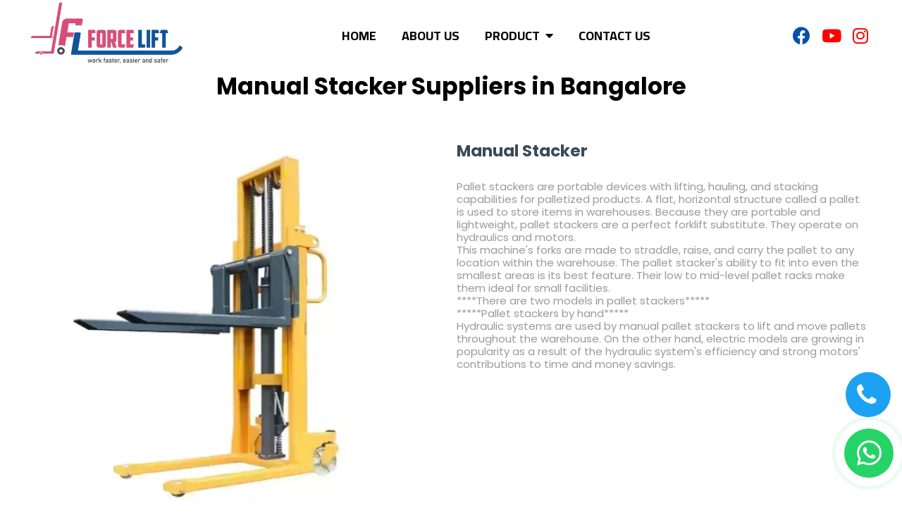

--- FILE ---
content_type: text/html
request_url: https://forcelift.in/manual-stacker-suppliers-in-bangalore
body_size: 15004
content:
<html><head> <meta charset="utf-8"> <title>Manual Stacker Suppliers in Bangalore</title> <meta name="viewport" content="width=device-width, initial-scale=1.0"> <meta property="og:title" content=""> <meta property="og:description" content=""> <meta property="og:image" content=""> <meta name="description" content=""> <meta name="keywords" content=""> <meta name="robots" content=""> <link rel="icon" href="https://images.groovetech.io/JKyImDVNOyZngZ9IhrAuN10O6TrmxQ5vJG2jTKLFq4w/rs:fit:0:0:0/g:no:0:0/c:0:0/[base64].webp"> <link rel="preconnect" href="https://fonts.gstatic.com"> <link href="https://fonts.googleapis.com/css2?family=ABeeZee&amp;family=Abel&amp;family=Abril+Fatface&amp;family=Acme&amp;family=Alegreya&amp;family=Alegreya+Sans&amp;family=Alfa+Slab+One&amp;family=Almarai:wght@300;400;700;800&amp;family=Amiri+Quran&amp;family=Amatic+SC:wght@400;700&amp;family=Amiri&amp;family=Antic+Slab&amp;family=Anton&amp;family=Architects+Daughter&amp;family=Archivo&amp;family=Archivo+Black&amp;family=Archivo+Narrow&amp;family=Arimo&amp;family=Armata&amp;family=Arvo&amp;family=Asap:wght@400;700&amp;family=Assistant&amp;family=Balsamiq+Sans:wght@400;700&amp;family=Bangers&amp;family=Barlow+Condensed&amp;family=Barlow+Semi+Condensed&amp;family=Barlow:wght@400;700;900&amp;family=Bebas+Neue&amp;family=BenchNine&amp;family=Bitter:wght@400;700;900&amp;family=Bree+Serif&amp;family=Cabin&amp;family=Cabin+Condensed&amp;family=Cabin:wght@400;700&amp;family=Cairo:wght@400;700&amp;family=Cantarell&amp;family=Cardo&amp;family=Catamaran&amp;family=Caveat&amp;family=Chakra+Petch&amp;family=Changa:wght@200..800&amp;family=Chivo&amp;family=Cinzel&amp;family=Comfortaa&amp;family=Concert+One&amp;family=Cookie&amp;family=Cormorant+Garamond:wght@400;700&amp;family=Courgette&amp;family=Crete+Round&amp;family=Crimson+Text:wght@400;700&amp;family=Cuprum&amp;family=DM+Sans&amp;family=DM+Serif+Display&amp;family=Dancing+Script:wght@400;700&amp;family=Didact+Gothic&amp;family=Domine&amp;family=Dosis&amp;family=EB+Garamond&amp;family=Economica&amp;family=Exo&amp;family=Exo+2&amp;family=Fira+Sans+Condensed&amp;family=Fira+Sans:wght@400;700;900&amp;family=Fjalla+One&amp;family=Francois+One&amp;family=Frank+Ruhl+Libre&amp;family=Gloria+Hallelujah&amp;family=Great+Vibes&amp;family=Gudea&amp;family=Hammersmith+One&amp;family=Handlee&amp;family=Heebo&amp;family=Hind&amp;family=Hind+Madurai&amp;family=Hind+Siliguri&amp;family=IBM+Plex+Mono&amp;family=IBM+Plex+Sans&amp;family=IBM+Plex+Serif&amp;family=Inconsolata&amp;family=Indie+Flower&amp;family=Inter&amp;family=Istok+Web&amp;family=Josefin+Sans:wght@400;700&amp;family=Josefin+Slab&amp;family=Jost&amp;family=Kalam&amp;family=Kanit&amp;family=Karla&amp;family=Kaushan+Script&amp;family=Lato:wght@400;700;900&amp;family=Libre+Baskerville:wght@400;700&amp;family=Libre+Franklin:wght@400;700;900&amp;family=Lilita+One&amp;family=Lobster&amp;family=Lobster+Two&amp;family=Lora:wght@400;700&amp;family=Luckiest+Guy&amp;family=M+PLUS+1p&amp;family=M+PLUS+Rounded+1c&amp;family=Manrope&amp;family=Martel:wght@400;700;900&amp;family=Maven+Pro&amp;family=Merriweather+Sans&amp;family=Merriweather:wght@400;700;900&amp;family=Monda&amp;family=Montserrat+Alternates&amp;family=Montserrat:wght@400;700;900&amp;family=Mukta:wght@400;700&amp;family=Mulish&amp;family=Nanum+Gothic&amp;family=Nanum+Myeongjo&amp;family=Neuton&amp;family=News+Cycle&amp;family=Noticia+Text&amp;family=Noto+Color+Emoji&amp;family=Noto+Kufi+Arabic:wght@100..900&amp;family=Noto+Sans+HK&amp;family=Noto+Sans+JP:wght@400;700&amp;family=Noto+Sans+KR:wght@400;700;900&amp;family=Noto+Sans+SC&amp;family=Noto+Sans+TC&amp;family=Noto+Sans:wght@400;700&amp;family=Noto+Serif+JP&amp;family=Noto+Serif:wght@400;700&amp;family=Nunito+Sans:wght@200;300;400;700;900&amp;family=Nunito:wght@300;400;700;900&amp;family=Old+Standard+TT:wght@400;700&amp;family=Open+Sans+Condensed:wght@300;700&amp;family=Open+Sans:wght@300;400;700&amp;family=Orbitron&amp;family=Oswald:wght@400;700&amp;family=Outfit&amp;family=Overpass:wght@400;700;900&amp;family=Oxygen:wght@300;400;700&amp;family=PT+Sans+Caption&amp;family=PT+Sans+Narrow:wght@400;700&amp;family=PT+Sans:wght@400;700&amp;family=PT+Serif:wght@400;700&amp;family=Pacifico&amp;family=Passion+One&amp;family=Pathway+Gothic+One&amp;family=Patrick+Hand&amp;family=Patua+One&amp;family=Paytone+One&amp;family=Permanent+Marker&amp;family=Philosopher&amp;family=Play&amp;family=Playfair+Display+SC&amp;family=Playfair+Display:wght@400;700;900&amp;family=Plus+Jakarta+Sans&amp;family=Poiret+One&amp;family=Pontano+Sans&amp;family=Poppins:ital,wght@0,300;0,400;0,700;0,900;1,300;1,400;1,700;1,900&amp;family=Prata&amp;family=Prompt&amp;family=Public+Sans&amp;family=Quattrocento&amp;family=Quattrocento+Sans&amp;family=Questrial&amp;family=Quicksand&amp;family=Rajdhani&amp;family=Raleway:wght@400;700;900&amp;family=Red+Hat+Display&amp;family=Reem+Kufi:wght@400..700&amp;family=Righteous&amp;family=Roboto+Condensed:wght@400;700&amp;family=Roboto+Mono&amp;family=Roboto+Slab:wght@400;700;900&amp;family=Roboto:ital,wght@0,100;0,300;0,400;0,500;0,700;0,900;1,100;1,300;1,400;1,500;1,700;1,900&amp;family=Rokkitt&amp;family=Ropa+Sans&amp;family=Rubik:ital,wght@0,400;0,700;1,900&amp;family=Russo+One&amp;family=Sacramento&amp;family=Saira+Condensed&amp;family=Sanchez&amp;family=Sarabun&amp;family=Satisfy&amp;family=Secular+One&amp;family=Shadows+Into+Light&amp;family=Signika+Negative&amp;family=Signika:wght@400;700&amp;family=Slabo+27px&amp;family=Source+Code+Pro:wght@400;700;900&amp;family=Source+Sans+3&amp;family=Source+Sans+Pro:wght@400;700;900&amp;family=Source+Serif+Pro:wght@400;700;900&amp;family=Space+Grotesk&amp;family=Special+Elite&amp;family=Tajawal:wght@400;700;900&amp;family=Tangerine&amp;family=Teko&amp;family=Tinos&amp;family=Titillium+Web:wght@400;700;900&amp;family=Ubuntu+Condensed&amp;family=Ubuntu:wght@400;700&amp;family=Varela+Round&amp;family=Volkhov&amp;family=Vollkorn&amp;family=Work+Sans:wght@400;700;900&amp;family=Yanone+Kaffeesatz&amp;family=Yantramanav&amp;family=Yellowtail&amp;family=Zilla+Slab&amp;display=swap" rel="stylesheet"> <link href="https://app.groove.cm/groovepages/css/inpage_published.css" rel="stylesheet"> <link rel="stylesheet" href="https://cdnjs.cloudflare.com/ajax/libs/font-awesome/5.15.2/css/all.min.css"><link data-gp-stylesheet href="/manual-stacker-suppliers-in-bangalore.css?v=1.1754292720" rel="stylesheet" /></head><body data-gp-site-id="64bfb8cd9364ab7b6c2b2712" data-gp-style="" class="gpblsh"><a href="https://api.whatsapp.com/send?phone=919535035365&amp;text=Hello" class="btn-whatsapp-pulse btn-whatsapp-pulse-border "><i class="fab fa-whatsapp"></i></a> <link rel="stylesheet" href="https://cdnjs.cloudflare.com/ajax/libs/font-awesome/5.9.0/css/all.min.css" integrity="sha512-q3eWabyZPc1XTCmF+8/LuE1ozpg5xxn7iO89yfSOd5/oKvyqLngoNGsx8jq92Y8eXJ/IRxQbEC+FGSYxtk2oiw==" crossorigin="anonymous" referrerpolicy="no-referrer"> <script type="text/javascript"> window.websiteurl = "https://forcelift.in/"; var megamenuEvent = new Event('megamenuLoaded'); function setPageUrl(button,page,queryString) { var pageUrl = site.pages[page]?.url; button.setAttribute('href', pageUrl + (queryString || '')); } function urlWithQueryParam(linkHREF) { if( linkHREF.match(/^(http|https)?:\/\//i) ) { var newQuery = window.location.search.substring(1); if (linkHREF.includes(newQuery)) return linkHREF; var baseLink = linkHREF.split('?')[0]; var existingQuery = linkHREF.split('?')[1] || ''; var hash = baseLink.split('#')[1] || existingQuery.split('#')[1] || ''; baseLink = baseLink.split('#')[0]; existingQuery = existingQuery.split('#')[0]; newQuery = newQuery ? '&' + newQuery : ''; var hashStr = hash ? '#' + hash : ''; var queryStr = existingQuery || newQuery ? '?' + existingQuery + newQuery : ''; return baseLink + queryStr + hashStr; } return linkHREF; } function openQuickPopup(id,config,popupFrame) { const popupClosebutton = '<button class="quick-popup-close-'+(config.closeButton || 'small')+'"><svg xmlns="http://www.w3.org/2000/svg" viewBox="0 0 32 32"><title>Close</title><g stroke-linecap="square" stroke-linejoin="miter" stroke-width="1" transform="translate(0.5 0.5)" fill="#dcdcea" stroke="#dcdcea"><line fill="none" stroke="#dcdcea" stroke-miterlimit="10" x1="27" y1="5" x2="5" y2="27"></line> <line fill="none" stroke="#dcdcea" stroke-miterlimit="10" x1="27" y1="27" x2="5" y2="5"></line></g></svg></button>'; if( document.body.classList.contains('gpblsh') ) { if( !document.querySelector('[data-gp-quick-popup-id="'+id+'"]') ) { var quickPopupWrapper = document.createElement('div'); quickPopupWrapper.setAttribute('data-gp-quick-popup-id', id); quickPopupWrapper.classList.add('hidden-popup'); var quickPopupWrapperInner = document.createElement('div'); quickPopupWrapperInner.innerHTML = popupClosebutton; quickPopupWrapperInner.style = "width:"+(config.width || 625)+"px"; popupFrame.classList.add('popupframe'); quickPopupWrapperInner.prepend(popupFrame); quickPopupWrapper.prepend(quickPopupWrapperInner); document.body.prepend(quickPopupWrapper); quickPopupWrapper.classList.remove('hidden-popup'); if (config.appearingAnimation) { quickPopupWrapper.children[0].classList.add(config.appearingAnimation); quickPopupWrapper.children[0].classList.add('animated'); } quickPopupWrapper.addEventListener('click', e => { if(config.leavingAnimation) { quickPopupWrapper.children[0].classList.add(config.leavingAnimation); quickPopupWrapper.children[0].classList.add('animated'); setTimeout(() => { quickPopupWrapper.children[0].classList.remove(config.leavingAnimation); quickPopupWrapper.classList.add('hidden-popup'); },1000); } else { quickPopupWrapper.classList.add('hidden-popup'); } }); } else { document.querySelector('[data-gp-quick-popup-id="'+id+'"]').classList.remove('hidden-popup'); } } } </script> <script>window.site||window.encodeSite||(window.encodeSite=function(e,s){return e.pages=JSON.parse(atob(e.pages)),window.site=function(e){try{const s={...e.pages}||{};return new Proxy({},{})instanceof Object?(delete e.pages,e.isProxy=!0,new Proxy(e,{pages:s,get(e,s){return"pages"===s&&s in this.pages?this.pages[s]:"pages"===s?this.pages:s in e?e[s]:void 0},set:(e,s,t)=>(e[s]=t,!0)})):void 0}catch(e){}const s={...e.pages}||{};if(new Proxy({},{})instanceof Object)return delete e.pages,e.isProxy=!0,new Proxy(e,{pages:s,get(e,s){return"pages"===s&&s in this.pages?this.pages[s]:"pages"===s?this.pages:s in e?e[s]:void 0},set:(e,s,t)=>(e[s]=t,!0)})}(e),window.site});</script>  <script type="text/javascript"> var _paq = window._paq || []; /* tracker methods like "setCustomDimension" should be called before "trackPageView" */ _paq.push(["setDocumentTitle", document.domain + "/" + document.title]); _paq.push(["setCookieDomain", "*.localhost"]); _paq.push(["setDomains", ["*.localhost"]]); _paq.push(['setCustomDimension', 1, "64bfb8cd9364ab7b6c2b2712"]); _paq.push(['setCustomDimension', 2, "e7MuWb97P"]); _paq.push(['trackPageView']); _paq.push(['enableLinkTracking']); (function() { var u="//matomo.groovetech.io/"; _paq.push(['setTrackerUrl', u+'matomo.php']); _paq.push(['setSiteId', '4']); var d=document, g=d.createElement('script'), s=d.getElementsByTagName('script')[0]; g.type='text/javascript'; g.async=true; g.defer=true; g.src=u+'matomo.js'; s.parentNode.insertBefore(g,s); })(); </script> <noscript><p><img src="//matomo.groovetech.io/matomo.php?idsite=4&amp;rec=1" style="border:0;" alt="" /></p></noscript>   <script> if(!window.mergeContentSettings) { function mergeContentSettings(){}}</script>  <div id="IE-warning"> <div class="IE-warning-message"> <p><i class="fas fa-exclamation-triangle" style="color:red;"></i> Oops! Sorry!!</p> <br> <p>This site doesn't support Internet Explorer. Please <a href="https://browser-update.org/update-browser.html?force_outdated=true">use a modern browser</a> like Chrome, Firefox or Edge.</p> </div> </div> <script id="IE-check"> (function() { if (!!window.navigator.userAgent.match(/MSIE|Trident/)) { document.getElementById("IE-warning").style.display = "block"; } else { document.getElementById("IE-warning").remove(); } })(); </script><div id="custom-top"> to Everyone<link rel="stylesheet" href="https://stackpath.bootstrapcdn.com/font-awesome/4.7.0/css/font-awesome.min.css"><div> <section class="call-buton"><a class="cc-calto-action-ripple" href="tel:9535035365"><i class="fa fa-phone"></i> </a> </section></div> </div><script> (function() { var populateSiteSettings = async function() { if (window.encodeSite) { const result = await encodeSite({"pages":"[base64]","popups":[],"navigation":[{"url":"index","name":"HOME","megamenu":null,"megamenuHideScreens":[],"megamenuAlignment":null,"megamenuMaxWidth":null,"children":[]},{"url":"about","name":"ABOUT US","megamenu":null,"megamenuHideScreens":[],"megamenuAlignment":null,"megamenuMaxWidth":null,"children":[]},{"url":"product","name":"PRODUCT","megamenu":"64bfb8d79364ab7b6c2b2727","megamenuHideScreens":[],"megamenuAlignment":null,"megamenuMaxWidth":null,"children":[]},{"url":"about-us","name":"CONTACT US","megamenu":null,"megamenuHideScreens":[],"megamenuAlignment":null,"megamenuMaxWidth":null,"children":[]}],"baseURL":"https://v1.gdapis.com/api"}, "64bfb8cd9364ab7b6c2b2712"); if(!window.inBuilder && window.websiteurl) { const separator = window.websiteurl.charAt(window.websiteurl.length-1) === '/'?'':'/'; for (const page in window.site.pages) { window.site.pages[page].url = window.websiteurl + separator + window.site.pages[page]?.url; } } if (window.site) window.encodeSite = undefined; site.subscribed = []; site.subscribe = callback => { site.subscribed.push(callback); }; var clearSiteCheck = setInterval(function() { if (window.site.isProxy) { window.dispatchEvent(new Event('settingsLoaded')); clearInterval(clearSiteCheck); } }, 250); } }; document.readyState !== 'loading' ? populateSiteSettings() : document.addEventListener("DOMContentLoaded", populateSiteSettings); })(); </script><div id="page-container" data-gp-page-id="e7MuWb97P"> <div class="blocks-container" id="blocks-container"> <section class="gp-component-id-PF_9weNQR gp-component gp-navmenu-block" data-gp-style="" id="PF_9weNQR" data-gp-component="block" data-gp-block-id="12336895" data-gp-block="true" data-gp-block-type="block" data-gp-block-data="{&quot;id&quot;:12336895,&quot;type&quot;:&quot;block&quot;,&quot;thumbnail&quot;:&quot;//assets.grooveapps.com/pages-previews/63f33edca85a6.png&quot;,&quot;category&quot;:&quot;Navigation bars&quot;,&quot;tag&quot;:&quot;designed&quot;,&quot;user_id&quot;:&quot;5f8a242a65fa91007551fcd8&quot;,&quot;filename&quot;:null,&quot;height&quot;:102,&quot;global&quot;:0,&quot;tailwind&quot;:0}" data-gp-component-id="PF_9weNQR" tabindex="0"><a name="PF_9weNQR" data-gp-block-anchor=""></a> <div data-gp-container="" class="gp-component-id-RbRHYaLZ02" tabindex="0"> <div data-gp-component="navbar_5" data-gp-style="" class="gp-component gp-component-id-yercWcZ0NI" data-gp-component-id="yercWcZ0NI"> <div class="gp-component-id-QHW5E8wNwa" data-gp-container="" tabindex="0"> <button class="gp-component gp-component-id-W0SVj0CwEu" data-menu-toggle="" data-gp-dnd="" data-gp-style="" data-gp-component-id="W0SVj0CwEu" data-gp-component="null"> <span class="fas fa-bars gp-component gp-component-id-otJcjS0T0_" data-gp-component="fa-icon" data-gp-style="" aria-hidden="true" data-gp-component-id="otJcjS0T0_"></span> </button> <div class="gp-component-id-Nc1r8z7iew"></div> <img src="https://images.groovetech.io/gzBlapqb3j7Eu53sZZqL-SCOvpPPkwfC3VAxZD80Ih8/rs:fit:0:0:0/g:no:0:0/c:0:0/[base64].webp" alt="" class="gp-component gp-component-id-og38kZDVSr" data-gp-style="" data-gp-dnd="" data-gp-classes="" data-gp-component="image" data-gp-component-id="og38kZDVSr" tabindex="0"> <div class="gp-component-id-XBbi6P5Z_4 gp-component" data-gp-dnd="" data-gp-component-id="XBbi6P5Z_4" data-gp-component="null" tabindex="0"> <div data-gp-component="navmenu" class="gp-component-id-fOToVF20FD gp-component" data-gp-style="" data-gp-navmenu-id="RRELFiLCy" data-gp-component-id="fOToVF20FD"> <div class="data-gp-navmenu-container gp-component-id-q4to_BgYTC builder-hidden hidden" data-collapse=""><div class="lg:mr-9 gp-navmenu-link"><a data-gp-component-id="OMmOx2fPtj" data-gp-component="" href="index" class="block pl-4 pr-4 pt-4 pb-4 lg:pl-0 lg:pr-0 lg:pt-0 lg:pb-0 gp-component-id-OMmOx2fPtj" data-gp-style=""> HOME </a></div><div class="lg:mr-9 gp-navmenu-link"><a data-gp-component-id="LrmIpI3BRA" data-gp-component="" href="about" class="block pl-4 pr-4 pt-4 pb-4 lg:pl-0 lg:pr-0 lg:pt-0 lg:pb-0 gp-component-id-LrmIpI3BRA" data-gp-style=""> ABOUT US </a></div><div class="lg:mr-9 gp-navmenu-link gp-megamenu-parent gp-megamenu-parent-64bfb8d79364ab7b6c2b2727"><a data-gp-component-id="sk_PLltylN" data-gp-component="" href="product" class="block pl-4 pr-4 pt-4 pb-4 lg:pl-0 lg:pr-0 lg:pt-0 lg:pb-0 gp-component-id-sk_PLltylN" data-gp-style=""> PRODUCT <i class="fas fa-caret-down ml-1" data-dropdown-caret="gp-megamenu-parent" aria-hidden="true"></i> </a> <script defer="" id="script-QlOMzH3jvu"> (function() { var clearFetchMegamenu = setInterval(function() { if(window.fetchGPmegamenu && window.site && window.gpNavmenusReady) { clearInterval(clearFetchMegamenu); window.fetchGPmegamenu("64bfb8d79364ab7b6c2b2727",null,null); } }, 500); })(); </script></div><div class="lg:mr-9 gp-navmenu-link"><a data-gp-component-id="5F2qLoawDR" data-gp-component="" href="about-us" class="block pl-4 pr-4 pt-4 pb-4 lg:pl-0 lg:pr-0 lg:pt-0 lg:pb-0 gp-component-id-5F2qLoawDR" data-gp-style=""> CONTACT US </a></div></div> <script src="https://assets.grooveapps.com/plugins/navmenu-lib.web.js" id="script-0fQxN_bBvR1"></script> <script class="gp-navmenu-script" id="script-fTOke-HcuKu"> (function(){ var checkSetup = setInterval(function () { if (window.setupNavmenu && window.site) { setupNavmenu("RRELFiLCy"); clearInterval(checkSetup); } }, 250); })(); </script> </div> </div> <div class="gp-component-id-bnA6bskg89 gp-component" data-gp-dnd="" data-gp-component-id="bnA6bskg89" tabindex="0" data-gp-component="null"> <div class="gp-component-id-fqCQ7teK30 gp-component" data-gp-component="container" data-gp-container="" data-gp-component-id="fqCQ7teK30" tabindex="0"><a class="gp-component gp-component-id-V4NUCtqBTU" href="https://www.facebook.com/forcelift/" data-gp-button-id="WiEErh842" data-gp-style="" data-gp-dnd="" data-gp-classes="" data-gp-component="fa-icon" data-gp-component-id="V4NUCtqBTU"><span class="fab fa-facebook" aria-hidden="true"></span> </a><a class="gp-component gp-component-id-M2QvSA1BUR" href="https://www.youtube.com/@forceliftmaterialmovements8739" data-gp-button-id="er8OxkNxN" data-gp-style="" data-gp-dnd="" data-gp-classes="" data-gp-component="fa-icon" data-gp-component-id="M2QvSA1BUR"><span class="fab fa-youtube" aria-hidden="true"></span> </a><a class="gp-component gp-component-id-nkGZpQTf29z" href="https://instagram.com/forcelift2018?igshid=YmMyMTA2M2Y=" data-gp-button-id="xQpCwob52" data-gp-style="" data-gp-dnd="" data-gp-classes="" data-gp-component="fa-icon" data-gp-component-id="nkGZpQTf29z"><span class="fab fa-instagram" aria-hidden="true"></span> </a></div> </div> </div> </div> </div> </section><section class="gp-component-id-AFso63hvJ gp-component" data-gp-component="block" data-gp-style="" data-gp-block-id="12354801" data-gp-block="true" data-gp-block-data="{&quot;id&quot;:12354801,&quot;type&quot;:&quot;block&quot;,&quot;thumbnail&quot;:&quot;//assets.grooveapps.com/pages-previews/64a2dfbc72944.png&quot;,&quot;category&quot;:&quot;Empty blocks&quot;,&quot;tag&quot;:&quot;designed&quot;,&quot;user_id&quot;:&quot;5f8a242a65fa91007551fcd8&quot;,&quot;filename&quot;:null,&quot;height&quot;:99,&quot;global&quot;:0,&quot;tailwind&quot;:0}" data-gp-component-id="AFso63hvJ" data-gp-block-type="block" id="AFso63hvJ" tabindex="0"><a name="AFso63hvJ" data-gp-block-anchor=""></a> <div class="" data-section-overlay=""></div> <div class="gp-component gp-component-id-kyTrCRQSkI" data-gp-container="" data-gp-style="" data-gp-component-id="kyTrCRQSkI" data-gp-component="container" tabindex="0"><div class="gp-component-id-0SdfF9x73j gp-component" data-gp-dnd="" data-gp-style="" data-gp-component="layout-1" data-gp-component-id="0SdfF9x73j" tabindex="0"> <div class="gp-component-id-VoF8EIDGf"> <div class="gp-component-id-flstvjFUCs" data-gp-grid-col=""> <div class="gp-component gp-component-id-c9L0W5rWwc" data-gp-container="" data-gp-style="" data-gp-component-id="c9L0W5rWwc" data-gp-component="container" tabindex="0"><div class="gp-text-container gp-component gp-component-id-nop7R0IKif" data-gp-style="true" data-gp-text="true" data-gp-dnd="true" data-gp-component-id="nop7R0IKif" data-gp-component="null" tabindex="0"><h1 class="gp-component-id-DjwpEqkQgN" data-id="quill-node-0">Manual Stacker Suppliers in Bangalore</h1></div></div> </div> </div> </div></div> </section><section class="gp-component gp-component-id-KtgOQCpde" data-gp-component="block" data-gp-style="" data-gp-block-id="12338549" data-gp-block="true" data-gp-block-type="block" data-gp-block-data="{&quot;id&quot;:12338549,&quot;type&quot;:&quot;block&quot;,&quot;thumbnail&quot;:&quot;//assets.grooveapps.com/pages-previews/64018ef06b667.png&quot;,&quot;category&quot;:&quot;Empty blocks&quot;,&quot;tag&quot;:&quot;designed&quot;,&quot;user_id&quot;:&quot;5f8a242a65fa91007551fcd8&quot;,&quot;filename&quot;:null,&quot;height&quot;:881,&quot;global&quot;:0,&quot;tailwind&quot;:0}" data-gp-component-id="KtgOQCpde" id="KtgOQCpde" tabindex="0"><a name="KtgOQCpde" data-gp-block-anchor=""></a> <div class="" data-section-overlay=""></div> <div class="gp-component gp-component-id-WhJraDzD6_" data-gp-container="" data-gp-style="" data-gp-component-id="WhJraDzD6_" tabindex="0" data-gp-component="container"> <div class="gp-component gp-component-id-jVc1E1dUbw" data-gp-component="layout-2-2" data-gp-dnd="" data-gp-style="" data-gp-component-id="jVc1E1dUbw" tabindex="0"> <div class="gp-component-id-g39V0YQzzh"> <div class="gp-component-id-fp3vAoJR1A" data-gp-grid-col=""> <div class="gp-component gp-component-id-0oXaiT1eQP" data-gp-container="" data-gp-style="" data-gp-component-id="0oXaiT1eQP" tabindex="0" data-gp-component="container"><img src="https://images.groovetech.io/axksueZx_Q1oCmpkjxUBkYbNJut70Lf_Q-GXgw24Qps/rs:fit:0:0:0/g:no:0:0/c:0:0/[base64].webp" alt="" class="gp-component gp-component-id-FBXejPtVHB" data-gp-style="" data-gp-dnd="" data-gp-component="image" data-gp-component-id="FBXejPtVHB" tabindex="0"></div> </div> <div class="gp-component-id-27xvv9q64K" data-gp-grid-col=""> <div class="gp-component gp-component-id-jbfZF8l5hO" data-gp-container="" data-gp-style="" data-gp-component-id="jbfZF8l5hO" tabindex="0" data-gp-component="container"><div class="gp-text-container gp-component gp-component-id-TyA_MQ9QNp" data-gp-style="" data-gp-text="" data-gp-component="text" data-gp-dnd="" data-gp-component-id="TyA_MQ9QNp" tabindex="0"><p data-id="quill-node-0" class="gp-component-id-dl_ucENT_r">Manual Stacker&nbsp;&nbsp;</p><p class="gp-component-id-dl_ucENT_r" data-id="quill-node-1"><br class="gp-component-id-6bGxoCi3Ky"></p></div><div class="gp-text-container gp-component gp-component-id-afZvgy7tb1" data-gp-style="true" data-gp-text="true" data-gp-dnd="true" data-gp-component-id="afZvgy7tb1" data-gp-component="null" tabindex="0"><h1 class="gp-component-id-8jC98W0Ohz" data-id="quill-node-0">Pallet stackers are portable devices with lifting, hauling, and stacking capabilities for palletized products. A flat, horizontal structure called a pallet is used to store items in warehouses. Because they are portable and lightweight, pallet stackers are a perfect forklift substitute. They operate on hydraulics and motors.</h1><h1 class="gp-component-id-8jC98W0Ohz" data-id="quill-node-1">This machine's forks are made to straddle, raise, and carry the pallet to any location within the warehouse. The pallet stacker's ability to fit into even the smallest areas is its best feature. Their low to mid-level pallet racks make them ideal for small facilities.</h1><h1 class="gp-component-id-8jC98W0Ohz" data-id="quill-node-2">****There are two models in pallet stackers*****</h1><h1 class="gp-component-id-8jC98W0Ohz" data-id="quill-node-3">*****Pallet stackers by hand*****</h1><h1 class="gp-component-id-8jC98W0Ohz" data-id="quill-node-4">Hydraulic systems are used by manual pallet stackers to lift and move pallets throughout the warehouse. On the other hand, electric models are growing in popularity as a result of the hydraulic system's efficiency and strong motors' contributions to time and money savings.</h1><h1 class="gp-component-id-8jC98W0Ohz" data-id="quill-node-5"><br class="gp-component-id-qAlp6cAJAC"></h1></div></div> </div> </div> </div> </div> </section><section data-gp-component="block" data-gp-block-id="O4vvECjA3" data-gp-block="true" data-gp-block-type="global_block" data-gp-block-data="{&quot;type&quot;:&quot;global_block&quot;,&quot;id&quot;:&quot;O4vvECjA3&quot;,&quot;revision&quot;:1708959770}" data-gp-disable-styles="" data-gp-disable-buttons="[&quot;save&quot;,&quot;grid&quot;,&quot;spacer&quot;,&quot;clipboard&quot;,&quot;source&quot;]" data-gp-component-id="jidF0StdaA" class="gp-component gp-component-id-jidF0StdaA"><a name="jidF0StdaA" data-gp-block-anchor=""></a> <div class="gp-component-id-mN5xrv_AR gp-component" data-gp-block-id="12379024" data-gp-block-type="block" data-gp-block-data="{&quot;id&quot;:12379024,&quot;type&quot;:&quot;block&quot;,&quot;thumbnail&quot;:&quot;//assets.grooveapps.com/pages-screenshots/65dca69ccdc20.png&quot;,&quot;category&quot;:&quot;Footers&quot;,&quot;tag&quot;:&quot;designed&quot;,&quot;user_id&quot;:&quot;f00f052d-1f0e-4851-930c-2b4e0ada2132&quot;,&quot;filename&quot;:null,&quot;height&quot;:632,&quot;global&quot;:0,&quot;tailwind&quot;:0}" id="mN5xrv_AR" tabindex="0" style=""> <div class="" data-section-overlay=""></div> <div class="gp-component-id-CHnGpEqF96 gp-component" tabindex="0"> <div class="gp-component-id-e6ELJ0Fwdi gp-component" tabindex="0"> <div class="gp-component-id-28eVFh0HQh"> <div class="gp-component-id-WWnb6IoW70" data-gp-grid-col=""> <div class="gp-component-id-2meM_BRmmK gp-component" tabindex="0"><img src="https://images.groovetech.io/u9jv64N4XPSs0mLTdcieLaDU8sAI9AB0vUpp0dwoXzU/rs:fit:0:0:0/g:no:0:0/c:0:0/[base64].webp" alt="" class="inline-flex items-start justify-start object-cover object-center gp-component gp-component-id-AXfv6Divjh" data-gp-classes="" tabindex="0" style=""><div class="gp-text-container gp-component gp-component-id-Yspvz01fW0" style="" tabindex="0"><p class="gp-component-id-S3sj0bjWM9" data-id="quill-node-0">&nbsp;FORCELIFT MATERIAL MOVEMENTS 17, Sri Maruti ayyappa industrial estate, Thigalarapalya Main Rd, Peenya 2nd Stage, Bengaluru, Karnataka 560058</p></div><div class="gp-text-container gp-component gp-component-id-FTznWrhxOV" style="" tabindex="0"><h3 class="gp-component-id-Q3S6Pd_6St" data-id="quill-node-0"><br></h3><h3 class="gp-component-id-Q3S6Pd_6St" data-id="quill-node-1">Get In Touch</h3></div><a data-gp-button-id="G5PG_cXS8" class="block gp-component gp-component-id-eaFuvorABu" data-gp-classes="" style=""><span class="__cf_email__" data-cfemail="e5ac8b838aa5838a978680898c8391cb8c8b">[email&#160;protected]</span> </a><a data-gp-button-id="YZ4eXnEl4" class="block gp-component gp-component-id-p00imvRYiJ" style="">+91 9972455829, +91 9535035365, +919164470087 </a><a data-gp-button-id="6ZOuo38uu" class="block gp-component gp-component-id-0g9bHQk_m3" style="">Service Team - +91 7676783715 </a><div class="gp-component-id-uhJ3KxT8sN" tabindex="0"> </div></div> </div> <div class="gp-component-id-2up1jeJWlt" data-gp-grid-col=""> <div class="gp-component-id-iFnlXAB3N4 gp-component"><div class="gp-component gp-component-id-0Vq6VfK6TE" tabindex="0"><div class="gp-text-container gp-component gp-component-id-hMKqijZEnL" style="" tabindex="0"><h3 class="gp-component-id-CIDi89BL0b" data-id="quill-node-0">HOME</h3></div><a data-gp-button-id="QU-bKyThN" class="block gp-component gp-component-id-FDgoPhCFOb8" target="_blank" href="hydraulic-goods-lift-manufacturers-in-bangalore" style="">Hydraulic goods lift <script data-cfasync="false" src="/cdn-cgi/scripts/5c5dd728/cloudflare-static/email-decode.min.js"></script><script id="script-L2dJa3aw0"> ['load','settingsLoaded','megamenuLoaded'].forEach(myEvent => { window.addEventListener(myEvent,function() { const button = document.querySelector('[data-gp-button-id="QU-bKyThN"]'); if( button ) setPageUrl(button,"RbGauAT6R",null) }); }); </script> </a><a target="_blank" rel="noopener noreferrer" data-gp-button-id="NV9S8yEer" class="block gp-component gp-component-id-xsmOKNftpz">Hydraulic Goods lift In Hyderabad <script id="script-HKEReyxJy"> ['settingsLoaded','megamenuLoaded'].forEach(myEvent => { window.addEventListener(myEvent,function() { const button = document.querySelector('[data-gp-button-id="NV9S8yEer"]'); if( button ) setPageUrl(button,"zUxQ_2vh2M",window.location.search) }); }); </script> </a><a data-gp-button-id="kgPRDbz0_" class="block gp-component gp-component-id-DJdV_bWOw2r" target="_blank" href="wall-mounting-goods-lift-manufacturers-in-bangalore">Wall mounting goods lift <script id="script-3XK6MAl1t"> ['load','settingsLoaded','megamenuLoaded'].forEach(myEvent => { window.addEventListener(myEvent,function() { const button = document.querySelector('[data-gp-button-id="kgPRDbz0_"]'); if( button ) setPageUrl(button,"hsuZv_oeV",null) }); }); </script> </a><a data-gp-button-id="ss83wcUUS" class="block gp-component gp-component-id-Z_8KWPsykXC" target="_blank" href="hydraulic-goods-lift-manufacturers-in-bangalore" style="">Goods lift <script id="script-YxIozw240"> ['load','settingsLoaded','megamenuLoaded'].forEach(myEvent => { window.addEventListener(myEvent,function() { const button = document.querySelector('[data-gp-button-id="ss83wcUUS"]'); if( button ) setPageUrl(button,"RbGauAT6R",null) }); }); </script> </a><a data-gp-button-id="516aqXe0Y" class="block gp-component gp-component-id-m2A6Ef6ycUN" target="_blank" href="fright-elevator-manufacturers-in-bangalore" style="">Fright elevator <script id="script-bxhUIZdEw"> ['load','settingsLoaded','megamenuLoaded'].forEach(myEvent => { window.addEventListener(myEvent,function() { const button = document.querySelector('[data-gp-button-id="516aqXe0Y"]'); if( button ) setPageUrl(button,"mrq4VHPpO",null) }); }); </script> </a><a data-gp-button-id="zouGuXCno" class="block gp-component gp-component-id-vz_9boIVaX5" target="_blank" href="scissor-lift-in-bangalore" style="">Scissor lift <script id="script-d2F3jfH9f"> ['load','settingsLoaded','megamenuLoaded'].forEach(myEvent => { window.addEventListener(myEvent,function() { const button = document.querySelector('[data-gp-button-id="zouGuXCno"]'); if( button ) setPageUrl(button,"EEnMFJ73D",null) }); }); </script> </a><a data-gp-button-id="mw8rQ4jMk" class="block gp-component gp-component-id-UyBfXFSl60Q" target="_blank" href="scissor-lift-in-bangalore" style="">Scissor lift table <script id="script-QjJ5R8htJ"> ['load','settingsLoaded','megamenuLoaded'].forEach(myEvent => { window.addEventListener(myEvent,function() { const button = document.querySelector('[data-gp-button-id="mw8rQ4jMk"]'); if( button ) setPageUrl(button,"EEnMFJ73D",null) }); }); </script> </a><a data-gp-button-id="jcVb4DNGR" class="block gp-component gp-component-id-W4bfXJqt_7v" target="_blank" href="manual-stacker-manufacturers-in-bangalore" style="">Manual stacker <script id="script-VEpmErMjK"> ['load','settingsLoaded','megamenuLoaded'].forEach(myEvent => { window.addEventListener(myEvent,function() { const button = document.querySelector('[data-gp-button-id="jcVb4DNGR"]'); if( button ) setPageUrl(button,"vlVgjCLP6N",null) }); }); </script> </a><a data-gp-button-id="viorKW4p0" class="block gp-component gp-component-id-cgNWq9sIxv_" target="_blank" href="manual-stacker-manufacturers-in-bangalore" style="">Manual forklift <script id="script-pTnZoIrNa"> ['load','settingsLoaded','megamenuLoaded'].forEach(myEvent => { window.addEventListener(myEvent,function() { const button = document.querySelector('[data-gp-button-id="viorKW4p0"]'); if( button ) setPageUrl(button,"vlVgjCLP6N",null) }); }); </script> </a><a data-gp-button-id="YVJIES0M4" class="block gp-component gp-component-id-N6n_qNnKCGc" target="_blank" href="foldable-trolley-manufacturers-in-bangalore" style="">Foldable trolley <script id="script-QmqF8wiEa"> ['load','settingsLoaded','megamenuLoaded'].forEach(myEvent => { window.addEventListener(myEvent,function() { const button = document.querySelector('[data-gp-button-id="YVJIES0M4"]'); if( button ) setPageUrl(button,"aCQn6dQp7",null) }); }); </script> </a><a data-gp-button-id="VCru1OoOU" class="block gp-component gp-component-id-d4OCkUhKqRG" target="_blank" href="hand-pallet-truck-suppliers-in-bangalore" style="">Hand pallet truck <script id="script-S2pg-trHe"> ['load','settingsLoaded','megamenuLoaded'].forEach(myEvent => { window.addEventListener(myEvent,function() { const button = document.querySelector('[data-gp-button-id="VCru1OoOU"]'); if( button ) setPageUrl(button,"G_qQlH9iF",null) }); }); </script> </a></div><div class="gp-component gp-component-id-z0bX4PxVv8P" tabindex="0"><a data-gp-button-id="FhemyUKA2" class="block gp-component gp-component-id-xqTlVERQuXM" target="_blank" href="drum-trolley-in-bangalore" style="">Drum trolley <script id="script-kdmIuzZct"> ['load','settingsLoaded','megamenuLoaded'].forEach(myEvent => { window.addEventListener(myEvent,function() { const button = document.querySelector('[data-gp-button-id="FhemyUKA2"]'); if( button ) setPageUrl(button,"LW5Qa0SQV",null) }); }); </script> </a><a data-gp-button-id="fuztP-2nP" class="block gp-component gp-component-id-5vIABP61cop" target="_blank" href="semi-electric-stacker-manufacturers-in-bangalore" style="">Semi electric stacker <script id="script-euk9TEEMz"> ['load','settingsLoaded','megamenuLoaded'].forEach(myEvent => { window.addEventListener(myEvent,function() { const button = document.querySelector('[data-gp-button-id="fuztP-2nP"]'); if( button ) setPageUrl(button,"-wN6q0ojw",null) }); }); </script> </a><a data-gp-button-id="YnKOLef2e" class="block gp-component gp-component-id-f8nBOaGqCMt" target="_blank" href="semi-electric-stacker-manufacturers-in-bangalore" style="">Semi electric fork lift <script id="script-rusmhBXWk"> ['load','settingsLoaded','megamenuLoaded'].forEach(myEvent => { window.addEventListener(myEvent,function() { const button = document.querySelector('[data-gp-button-id="YnKOLef2e"]'); if( button ) setPageUrl(button,"-wN6q0ojw",null) }); }); </script> </a><a data-gp-button-id="_1D4tyzf-" class="block gp-component gp-component-id-QW_SdSYWIiE" target="_blank" href="platform-trolley-manufacturers-in-bangalore" style="">Platform trolley <script id="script-aeGozhUuy"> ['load','settingsLoaded','megamenuLoaded'].forEach(myEvent => { window.addEventListener(myEvent,function() { const button = document.querySelector('[data-gp-button-id="_1D4tyzf-"]'); if( button ) setPageUrl(button,"GoC4Th-tC",null) }); }); </script> </a><a data-gp-button-id="9ApiDhNj8" class="block gp-component gp-component-id-FJ0QbhVFKh2" target="_blank" href="heavy-duty-platform-trolley-manufacturers-in-bangalore" style="">Heavy duty platform trolley <script id="script-0Fku46ima"> ['load','settingsLoaded','megamenuLoaded'].forEach(myEvent => { window.addEventListener(myEvent,function() { const button = document.querySelector('[data-gp-button-id="9ApiDhNj8"]'); if( button ) setPageUrl(button,"IjmPqV2xo",null) }); }); </script> </a><a data-gp-button-id="c1ElNUadK" class="block gp-component gp-component-id-qW_IhBPOxRY" target="_blank" href="drum-stacker-manufacturers-in-bangalore" style="">Drum stacker <script id="script-xJer83nO-"> ['load','settingsLoaded','megamenuLoaded'].forEach(myEvent => { window.addEventListener(myEvent,function() { const button = document.querySelector('[data-gp-button-id="c1ElNUadK"]'); if( button ) setPageUrl(button,"PW8L8GsTP",null) }); }); </script> </a><a data-gp-button-id="thbMXAKIt" class="block gp-component gp-component-id-7YnwZdW2e6c" target="_blank" href="pallet-jack-manufacturers-in-bangalore" style="">Pallet jack <script id="script-SVL7WWydZ"> ['load','settingsLoaded','megamenuLoaded'].forEach(myEvent => { window.addEventListener(myEvent,function() { const button = document.querySelector('[data-gp-button-id="thbMXAKIt"]'); if( button ) setPageUrl(button,"hkq60df4-",null) }); }); </script> </a><a data-gp-button-id="q3u60UsTR" class="block gp-component gp-component-id-7qjRB0LWmx9" target="_blank" href="hand-pallet-trolley-manufacturers-in-bangalore" style="">Pallet trolley <script id="script-H7IpvwvR05"> ['load','settingsLoaded','megamenuLoaded'].forEach(myEvent => { window.addEventListener(myEvent,function() { const button = document.querySelector('[data-gp-button-id="q3u60UsTR"]'); if( button ) setPageUrl(button,"jA9jBgsB8",null) }); }); </script> </a><a data-gp-button-id="7aS7QJv8m" class="block gp-component gp-component-id-3RIyR8dRVye" target="_blank" href="hand-pallet-trolley-manufacturers-in-bangalore" style="">Hand pallet trolley <script id="script-l3_n26qGM"> ['load','settingsLoaded','megamenuLoaded'].forEach(myEvent => { window.addEventListener(myEvent,function() { const button = document.querySelector('[data-gp-button-id="7aS7QJv8m"]'); if( button ) setPageUrl(button,"jA9jBgsB8",null) }); }); </script> </a><a data-gp-button-id="hgpBeqvJ9" class="block gp-component gp-component-id-PTYkWnapbuN" target="_blank" href="hydraulic-hand-pallet-truck-manufacturers-in-bangalore" style="">Hydraulic hand pallet truck <script id="script-3uRAsE5fC"> ['load','settingsLoaded','megamenuLoaded'].forEach(myEvent => { window.addEventListener(myEvent,function() { const button = document.querySelector('[data-gp-button-id="hgpBeqvJ9"]'); if( button ) setPageUrl(button,"SXw8-AgkJ",null) }); }); </script> </a></div></div> </div> </div> </div> <div class="gp-component gp-component-id-g46kqe1fUbc" tabindex="0" style=""> <div class="gp-component-id-uQqWKDIh9NF"> <div class="gp-component-id-nZVDS7No8zm" data-gp-grid-col=""> <div class="gp-component gp-component-id-Nwa300hxxMK" tabindex="0"><div class="gp-text-container gp-component gp-component-id-dwJKITQ8pbG" style="" tabindex="0"><p class="gp-component-id-aApp8WJ1ayT" data-id="quill-node-0">© 2023 Forcelift. All Rights Reserved.</p></div></div> </div> <div class="gp-component-id-d00zOJoGYo7" data-gp-grid-col=""> <div class="gp-component gp-component-id-SM5A0ekw6e_" tabindex="0"><div class="gp-component gp-component-id-TfXRFhE6Z6Z" tabindex="0"><div class="gp-component-id-u7t0Age9boM"> <div class="gp-component-id-gQY32BaL_er" data-gp-grid-col=""> </div> <div class="gp-component-id-g82zjS4DC7J" data-gp-grid-col=""> <div class="gp-component gp-component-id-bl54BQdEndA" tabindex="0"><a href="https://www.freeprivacypolicy.com/live/f70a41dc-d06d-437d-9cd7-5f57ee59e6cf" data-gp-button-id="EDZncBqvT" class="block gp-component gp-component-id-dnoxUm0lJDZ" data-gp-classes="">Privacy Policy </a></div> </div> </div></div></div> </div> </div> </div></div> </div></section> </div> <div id="blocks-staging" style="top: 0px; left: 0; position: absolute;"></div> </div> <div id="custom-bottom"> <script>!function(f,b,e,v,n,t,s)
{if(f.fbq)return;n=f.fbq=function(){n.callMethod?
n.callMethod.apply(n,arguments):n.queue.push(arguments)};
if(!f._fbq)f._fbq=n;n.push=n;n.loaded=!0;n.version='2.0';
n.queue=[];t=b.createElement(e);t.async=!0;
t.src=v;s=b.getElementsByTagName(e)[0];
s.parentNode.insertBefore(t,s)}(window, document,'script',
'https://connect.facebook.net/en_US/fbevents.js');
fbq('init', '285733511198295');
fbq('track', 'PageView');</script><noscript><img height="1" width="1" style="display:none"
src="https://www.facebook.com/tr?id=285733511198295&ev=PageView&noscript=1"
/></noscript> </div> <script> (function() { var callSiteCallbacks = function() { if(window.site && window.site.subscribed) { site.subscribed.forEach(callback => { callback(); }); } }; document.readyState !== 'loading' ? callSiteCallbacks() : document.addEventListener("DOMContentLoaded", callSiteCallbacks); })(); </script> <script src="https://app.groove.cm/groovepages/js/inpage_published.js"></script> <script defer src="https://static.cloudflareinsights.com/beacon.min.js/vcd15cbe7772f49c399c6a5babf22c1241717689176015" integrity="sha512-ZpsOmlRQV6y907TI0dKBHq9Md29nnaEIPlkf84rnaERnq6zvWvPUqr2ft8M1aS28oN72PdrCzSjY4U6VaAw1EQ==" data-cf-beacon='{"version":"2024.11.0","token":"2f1a12c78dc3409db737384592d5c44b","r":1,"server_timing":{"name":{"cfCacheStatus":true,"cfEdge":true,"cfExtPri":true,"cfL4":true,"cfOrigin":true,"cfSpeedBrain":true},"location_startswith":null}}' crossorigin="anonymous"></script>
</body></html>

--- FILE ---
content_type: text/css
request_url: https://forcelift.in/manual-stacker-suppliers-in-bangalore.css?v=1.1754292720
body_size: 6273
content:

.btn-whatsapp-pulse {
z-index:100;
background: #25d366;
color: white;
position: fixed;
bottom: 20px;
right: 20px;
font-size: 40px;
display: flex;
justify-content: center;
align-items: center;
width: 0;
height: 0;
padding: 35px;
text-decoration: none;
border-radius: 50%;
animation-name: pulse;
animation-duration: 1.5s;
animation-timing-function: ease-out;
animation-iteration-count: infinite;
}
@keyframes pulse {
0% {
box-shadow: 0 0 0 0 rgba(37, 211, 102, 0.5);
}
80% {
box-shadow: 0 0 0 14px rgba(37, 211, 102, 0);
}
}
.btn-whatsapp-pulse-border {
bottom: 42px;
right: 12px;
animation-play-state: paused;
}
.btn-whatsapp-pulse-border::before {
content: "";
position: absolute;
border-radius: 50%;
padding: 25px;
border: 5px solid #25d366;
opacity: 0.75;
animation-name: pulse-border;
animation-duration: 1.5s;
animation-timing-function: ease-out;
animation-iteration-count: infinite;
}
@keyframes pulse-border {
0% {
padding: 25px;
opacity: 0.75;
}
75% {
padding: 50px;
opacity: 0;
}
100% {
opacity: 0;
}
} {} *{} #IE-warning { display: none; position: fixed; width: 100%; height: 100%; z-index: 9999; background: white; } .IE-warning-message { position: absolute; left: 50%; top: 50%; transform: translate(-50%, -50%); text-align: center; } .call-buton .cc-calto-action-ripple { z-index: 99999; position: fixed; right: 1rem; bottom: 8rem; background: #1DA1F2; width: 4rem; height: 4rem; padding: 1rem; border-radius: 100%; -webkit-box-sizing: border-box; box-sizing: border-box; color: #ffffff; -webkit-animation: cc-calto-action-ripple 0.6s linear infinite; animation: cc-calto-action-ripple 0.6s linear infinite; display: -webkit-box; display: -webkit-flex; display: -ms-flexbox; display: flex; justify-items: center; -webkit-box-align: center; -webkit-align-items: center; -ms-flex-align: center; align-items: center; text-decoration: none; }
.call-buton .cc-calto-action-ripple i { -webkit-transition: 0.3s ease; transition: 0.3s ease; font-size: 2.2rem; } .call-buton .cc-calto-action-ripple:hover i { -webkit-transform: rotate(135deg); transform: rotate(135deg); } span.num { position: absolute; color: #1DA1F2; left: -30%; bottom: -50%; } .gp-component-id-z0bX4PxVv8P { margin-bottom: 24px;padding-left: 16px;padding-right: 16px; } @media (max-width: 639px) { .gp-component-id-z0bX4PxVv8P { margin-bottom: 24px;padding-left: 16px;padding-right: 16px; } } @media (max-width: 767px) and (min-width: 640px) { .gp-component-id-z0bX4PxVv8P { margin-bottom: 24px;padding-left: 16px;padding-right: 16px; } } @media (max-width: 991px) and (min-width: 768px) { .gp-component-id-z0bX4PxVv8P { margin-bottom: 24px;padding-left: 16px;padding-right: 16px; } } @media (max-width: 1199px) and (min-width: 992px) { .gp-component-id-z0bX4PxVv8P { margin-bottom: 24px;padding-left: 16px;padding-right: 16px; } } @media (min-width: 1200px) { .gp-component-id-z0bX4PxVv8P { margin-bottom: 24px;padding-left: 16px;padding-right: 16px; } } @media (max-width: 639px) { .gp-component-id-xsmOKNftpz { font-size: 18px;color: rgb(173, 183, 194);font-family: Lato, sans-serif;margin-bottom: 12px;display: block; } } @media (max-width: 767px) and (min-width: 640px) { .gp-component-id-xsmOKNftpz { font-size: 18px;color: rgb(173, 183, 194);font-family: Lato, sans-serif;margin-bottom: 12px;display: block; } } @media (max-width: 991px) and (min-width: 768px) { .gp-component-id-xsmOKNftpz { font-size: 18px;color: rgb(173, 183, 194);font-family: Lato, sans-serif;margin-bottom: 12px;display: block; } } @media (max-width: 1199px) and (min-width: 992px) { .gp-component-id-xsmOKNftpz { font-size: 18px;color: rgb(173, 183, 194);font-family: Lato, sans-serif;margin-bottom: 12px;display: block; } } @media (min-width: 1200px) { .gp-component-id-xsmOKNftpz { font-size: 18px;color: rgb(173, 183, 194);font-family: Lato, sans-serif;margin-bottom: 12px;display: block; } } @media (max-width: 639px) { .gp-component-id-xqTlVERQuXM { font-size: 18px;color: rgb(173, 183, 194);font-family: Lato, sans-serif;margin-bottom: 12px;display: block; } } @media (max-width: 767px) and (min-width: 640px) { .gp-component-id-xqTlVERQuXM { font-size: 18px;color: rgb(173, 183, 194);font-family: Lato, sans-serif;margin-bottom: 12px;display: block; } } @media (max-width: 991px) and (min-width: 768px) { .gp-component-id-xqTlVERQuXM { font-size: 18px;color: rgb(173, 183, 194);font-family: Lato, sans-serif;margin-bottom: 12px;display: block; } } @media (max-width: 1199px) and (min-width: 992px) { .gp-component-id-xqTlVERQuXM { font-size: 18px;color: rgb(173, 183, 194);font-family: Lato, sans-serif;margin-bottom: 12px;display: block; } } @media (min-width: 1200px) { .gp-component-id-xqTlVERQuXM { font-size: 18px;color: rgb(173, 183, 194);font-family: Lato, sans-serif;margin-bottom: 12px;display: block; } } @media (max-width: 639px) { .gp-component-id-vz_9boIVaX5 { font-size: 18px;color: rgb(173, 183, 194);font-family: Lato, sans-serif;margin-bottom: 12px;display: block; } } @media (max-width: 767px) and (min-width: 640px) { .gp-component-id-vz_9boIVaX5 { font-size: 18px;color: rgb(173, 183, 194);font-family: Lato, sans-serif;margin-bottom: 12px;display: block; } } @media (max-width: 991px) and (min-width: 768px) { .gp-component-id-vz_9boIVaX5 { font-size: 18px;color: rgb(173, 183, 194);font-family: Lato, sans-serif;margin-bottom: 12px;display: block; } } @media (max-width: 1199px) and (min-width: 992px) { .gp-component-id-vz_9boIVaX5 { font-size: 18px;color: rgb(173, 183, 194);font-family: Lato, sans-serif;margin-bottom: 12px;display: block; } } @media (min-width: 1200px) { .gp-component-id-vz_9boIVaX5 { font-size: 18px;color: rgb(173, 183, 194);font-family: Lato, sans-serif;margin-bottom: 12px;display: block; } } .gp-component-id-uhJ3KxT8sN { flex-wrap: wrap;align-items: center;margin-right: -8px;margin-left: -8px;display: flex; } @media (max-width: 639px) { .gp-component-id-uhJ3KxT8sN { flex-wrap: wrap;align-items: center;margin-right: -8px;margin-left: -8px;display: flex; } } @media (max-width: 767px) and (min-width: 640px) { .gp-component-id-uhJ3KxT8sN { flex-wrap: wrap;align-items: center;margin-right: -8px;margin-left: -8px;display: flex; } } @media (max-width: 991px) and (min-width: 768px) { .gp-component-id-uhJ3KxT8sN { flex-wrap: wrap;align-items: center;margin-right: -8px;margin-left: -8px;display: flex; } } @media (max-width: 1199px) and (min-width: 992px) { .gp-component-id-uhJ3KxT8sN { flex-wrap: wrap;align-items: center;margin-right: -8px;margin-left: -8px;display: flex; } } @media (min-width: 1200px) { .gp-component-id-uhJ3KxT8sN { flex-wrap: wrap;align-items: center;margin-right: -8px;margin-left: -8px;display: flex; } } .gp-component-id-uQqWKDIh9NF { flex-wrap: wrap; margin-right: -0.5rem; margin-left: -0.5rem; } @media (min-width: 768px) { .gp-component-id-uQqWKDIh9NF { display: flex; } } .gp-component-id-u7t0Age9boM { flex-wrap: wrap; margin-right: -0.5rem; margin-left: -0.5rem; } @media (min-width: 768px) { .gp-component-id-u7t0Age9boM { display: flex; } } @media (max-width: 639px) { .gp-component-id-qW_IhBPOxRY { font-size: 18px;color: rgb(173, 183, 194);font-family: Lato, sans-serif;margin-bottom: 12px;display: block; } } @media (max-width: 767px) and (min-width: 640px) { .gp-component-id-qW_IhBPOxRY { font-size: 18px;color: rgb(173, 183, 194);font-family: Lato, sans-serif;margin-bottom: 12px;display: block; } } @media (max-width: 991px) and (min-width: 768px) { .gp-component-id-qW_IhBPOxRY { font-size: 18px;color: rgb(173, 183, 194);font-family: Lato, sans-serif;margin-bottom: 12px;display: block; } } @media (max-width: 1199px) and (min-width: 992px) { .gp-component-id-qW_IhBPOxRY { font-size: 18px;color: rgb(173, 183, 194);font-family: Lato, sans-serif;margin-bottom: 12px;display: block; } } @media (min-width: 1200px) { .gp-component-id-qW_IhBPOxRY { font-size: 18px;color: rgb(173, 183, 194);font-family: Lato, sans-serif;margin-bottom: 12px;display: block; } } .gp-component-id-p00imvRYiJ { display: block; margin-bottom: 0.75rem; color: rgb(173, 183, 194); font-size: 1.125rem; font-family: Lato, sans-serif; background-color: transparent; text-decoration-color: initial; text-decoration-style: initial; text-decoration-line: none; cursor: pointer; } @media (min-width: 640px) { .gp-component-id-p00imvRYiJ { margin-bottom: 0.75rem; color: rgb(173, 183, 194); font-size: 1.125rem; font-family: Lato, sans-serif; } } @media (min-width: 768px) { .gp-component-id-p00imvRYiJ { margin-bottom: 0.75rem; color: rgb(173, 183, 194); font-size: 1.125rem; font-family: Lato, sans-serif; } } @media (min-width: 992px) { .gp-component-id-p00imvRYiJ { margin-bottom: 0.75rem; color: rgb(173, 183, 194); font-size: 1.125rem; font-family: Lato, sans-serif; } } @media (min-width: 1200px) { .gp-component-id-p00imvRYiJ { margin-bottom: 0.75rem; color: rgb(173, 183, 194); font-size: 1.125rem; font-family: Lato, sans-serif; } } .gp-component-id-nZVDS7No8zm { flex-basis: auto; flex-shrink: 0; flex-grow: 0; padding-right: 0.5rem; padding-left: 0.5rem; width: 100%; } @media (min-width: 768px) { .gp-component-id-nZVDS7No8zm { width: 50%; } } @media (max-width: 639px) { .gp-component-id-mN5xrv_AR.gp-component > [data-section-overlay] { background-color: rgb(32, 45, 60); } } @media (max-width: 767px) and (min-width: 640px) { .gp-component-id-mN5xrv_AR.gp-component > [data-section-overlay] { background-color: rgb(32, 45, 60); } } @media (max-width: 991px) and (min-width: 768px) { .gp-component-id-mN5xrv_AR.gp-component > [data-section-overlay] { background-color: rgb(32, 45, 60); } } @media (max-width: 1199px) and (min-width: 992px) { .gp-component-id-mN5xrv_AR.gp-component > [data-section-overlay] { background-color: rgb(32, 45, 60); } } @media (min-width: 1200px) { .gp-component-id-mN5xrv_AR.gp-component > [data-section-overlay] { background-color: rgb(32, 45, 60); } } @media (max-width: 639px) { .gp-component-id-mN5xrv_AR { position: relative;z-index: 10; } } @media (max-width: 767px) and (min-width: 640px) { .gp-component-id-mN5xrv_AR { position: relative;z-index: 10; } } @media (max-width: 991px) and (min-width: 768px) { .gp-component-id-mN5xrv_AR { position: relative;z-index: 10; } } @media (max-width: 1199px) and (min-width: 992px) { .gp-component-id-mN5xrv_AR { position: relative;z-index: 10; } } @media (min-width: 1200px) { .gp-component-id-mN5xrv_AR { position: relative;z-index: 10; } } @media (max-width: 639px) { .gp-component-id-m2A6Ef6ycUN { font-size: 18px;color: rgb(173, 183, 194);font-family: Lato, sans-serif;margin-bottom: 12px;display: block; } } @media (max-width: 767px) and (min-width: 640px) { .gp-component-id-m2A6Ef6ycUN { font-size: 18px;color: rgb(173, 183, 194);font-family: Lato, sans-serif;margin-bottom: 12px;display: block; } } @media (max-width: 991px) and (min-width: 768px) { .gp-component-id-m2A6Ef6ycUN { font-size: 18px;color: rgb(173, 183, 194);font-family: Lato, sans-serif;margin-bottom: 12px;display: block; } } @media (max-width: 1199px) and (min-width: 992px) { .gp-component-id-m2A6Ef6ycUN { font-size: 18px;color: rgb(173, 183, 194);font-family: Lato, sans-serif;margin-bottom: 12px;display: block; } } @media (min-width: 1200px) { .gp-component-id-m2A6Ef6ycUN { font-size: 18px;color: rgb(173, 183, 194);font-family: Lato, sans-serif;margin-bottom: 12px;display: block; } } .gp-component-id-iFnlXAB3N4 { flex-wrap: wrap;justify-content: space-between;height: 100%;margin-bottom: 24px;width: 100%;display: flex; } @media (max-width: 639px) { .gp-component-id-iFnlXAB3N4 { flex-wrap: wrap;justify-content: space-between;height: 100%;margin-bottom: 24px;width: 100%;display: flex; } } @media (max-width: 767px) and (min-width: 640px) { .gp-component-id-iFnlXAB3N4 { flex-wrap: wrap;justify-content: space-between;height: 100%;margin-bottom: 24px;width: 100%;display: flex; } } @media (max-width: 991px) and (min-width: 768px) { .gp-component-id-iFnlXAB3N4 { flex-wrap: wrap;justify-content: space-between;height: 100%;margin-bottom: 24px;width: 100%;display: flex; } } @media (max-width: 1199px) and (min-width: 992px) { .gp-component-id-iFnlXAB3N4 { flex-wrap: wrap;justify-content: space-between;height: 100%;margin-bottom: 24px;width: 100%;display: flex; } } @media (min-width: 1200px) { .gp-component-id-iFnlXAB3N4 { flex-wrap: wrap;justify-content: space-between;height: 100%;margin-bottom: 24px;width: 100%;display: flex; } } .gp-component-id-gQY32BaL_er { flex-basis: auto; flex-shrink: 0; flex-grow: 0; padding-right: 0.5rem; padding-left: 0.5rem; width: 100%; } @media (min-width: 768px) { .gp-component-id-gQY32BaL_er { width: 50%; } } .gp-component-id-g82zjS4DC7J { flex-basis: auto; flex-shrink: 0; flex-grow: 0; padding-right: 0.5rem; padding-left: 0.5rem; width: 100%; } @media (min-width: 768px) { .gp-component-id-g82zjS4DC7J { width: 50%; } } .gp-component-id-g46kqe1fUbc { padding-left: 0.5rem; padding-right: 0.5rem; width: 100%; } @media (max-width: 639px) { .gp-component-id-f8nBOaGqCMt { font-size: 18px;color: rgb(173, 183, 194);font-family: Lato, sans-serif;margin-bottom: 12px;display: block; } } @media (max-width: 767px) and (min-width: 640px) { .gp-component-id-f8nBOaGqCMt { font-size: 18px;color: rgb(173, 183, 194);font-family: Lato, sans-serif;margin-bottom: 12px;display: block; } } @media (max-width: 991px) and (min-width: 768px) { .gp-component-id-f8nBOaGqCMt { font-size: 18px;color: rgb(173, 183, 194);font-family: Lato, sans-serif;margin-bottom: 12px;display: block; } } @media (max-width: 1199px) and (min-width: 992px) { .gp-component-id-f8nBOaGqCMt { font-size: 18px;color: rgb(173, 183, 194);font-family: Lato, sans-serif;margin-bottom: 12px;display: block; } } @media (min-width: 1200px) { .gp-component-id-f8nBOaGqCMt { font-size: 18px;color: rgb(173, 183, 194);font-family: Lato, sans-serif;margin-bottom: 12px;display: block; } } .gp-component-id-eaFuvorABu { display: block; margin-bottom: 0.75rem; color: rgb(173, 183, 194); font-size: 1.125rem; font-family: Lato, sans-serif; background-color: transparent; text-decoration-color: initial; text-decoration-style: initial; text-decoration-line: none; cursor: pointer; } @media (min-width: 640px) { .gp-component-id-eaFuvorABu { margin-bottom: 0.75rem; color: rgb(173, 183, 194); font-size: 1.125rem; font-family: Lato, sans-serif; } } @media (min-width: 768px) { .gp-component-id-eaFuvorABu { margin-bottom: 0.75rem; color: rgb(173, 183, 194); font-size: 1.125rem; font-family: Lato, sans-serif; } } @media (min-width: 992px) { .gp-component-id-eaFuvorABu { margin-bottom: 0.75rem; color: rgb(173, 183, 194); font-size: 1.125rem; font-family: Lato, sans-serif; } } @media (min-width: 1200px) { .gp-component-id-eaFuvorABu { margin-bottom: 0.75rem; color: rgb(173, 183, 194); font-size: 1.125rem; font-family: Lato, sans-serif; } } .gp-component-id-e6ELJ0Fwdi { width: 100%;padding-left: 16px;padding-right: 16px; } @media (max-width: 639px) { .gp-component-id-e6ELJ0Fwdi { width: 100%;padding-left: 16px;padding-right: 16px; } } @media (max-width: 767px) and (min-width: 640px) { .gp-component-id-e6ELJ0Fwdi { width: 100%;padding-left: 16px;padding-right: 16px; } } @media (max-width: 991px) and (min-width: 768px) { .gp-component-id-e6ELJ0Fwdi { width: 100%;padding-left: 16px;padding-right: 16px; } } @media (max-width: 1199px) and (min-width: 992px) { .gp-component-id-e6ELJ0Fwdi { width: 100%;padding-left: 16px;padding-right: 16px; } } @media (min-width: 1200px) { .gp-component-id-e6ELJ0Fwdi { width: 100%;padding-left: 16px;padding-right: 16px; } } .gp-component-id-dnoxUm0lJDZ { display: block; color: rgb(173, 183, 194); font-size: 1rem; font-family: Lato, sans-serif; background-color: transparent; text-decoration-color: initial; text-decoration-style: initial; text-decoration-line: none; cursor: pointer; } @media (min-width: 640px) { .gp-component-id-dnoxUm0lJDZ { color: rgb(173, 183, 194); font-size: 1rem; font-family: Lato, sans-serif; } } @media (min-width: 768px) { .gp-component-id-dnoxUm0lJDZ { color: rgb(173, 183, 194); font-size: 1rem; font-family: Lato, sans-serif; } } @media (min-width: 992px) { .gp-component-id-dnoxUm0lJDZ { color: rgb(173, 183, 194); font-size: 1rem; font-family: Lato, sans-serif; } } @media (min-width: 1200px) { .gp-component-id-dnoxUm0lJDZ { color: rgb(173, 183, 194); font-size: 1rem; font-family: Lato, sans-serif; } } @media (max-width: 639px) { .gp-component-id-d4OCkUhKqRG { font-size: 18px;color: rgb(173, 183, 194);font-family: Lato, sans-serif;margin-bottom: 12px;display: block; } } @media (max-width: 767px) and (min-width: 640px) { .gp-component-id-d4OCkUhKqRG { font-size: 18px;color: rgb(173, 183, 194);font-family: Lato, sans-serif;margin-bottom: 12px;display: block; } } @media (max-width: 991px) and (min-width: 768px) { .gp-component-id-d4OCkUhKqRG { font-size: 18px;color: rgb(173, 183, 194);font-family: Lato, sans-serif;margin-bottom: 12px;display: block; } } @media (max-width: 1199px) and (min-width: 992px) { .gp-component-id-d4OCkUhKqRG { font-size: 18px;color: rgb(173, 183, 194);font-family: Lato, sans-serif;margin-bottom: 12px;display: block; } } @media (min-width: 1200px) { .gp-component-id-d4OCkUhKqRG { font-size: 18px;color: rgb(173, 183, 194);font-family: Lato, sans-serif;margin-bottom: 12px;display: block; } } .gp-component-id-d00zOJoGYo7 { flex-basis: auto; flex-shrink: 0; flex-grow: 0; padding-right: 0.5rem; padding-left: 0.5rem; width: 100%; } @media (min-width: 768px) { .gp-component-id-d00zOJoGYo7 { width: 50%; } } @media (max-width: 639px) { .gp-component-id-cgNWq9sIxv_ { font-size: 18px;color: rgb(173, 183, 194);font-family: Lato, sans-serif;margin-bottom: 12px;display: block; } } @media (max-width: 767px) and (min-width: 640px) { .gp-component-id-cgNWq9sIxv_ { font-size: 18px;color: rgb(173, 183, 194);font-family: Lato, sans-serif;margin-bottom: 12px;display: block; } } @media (max-width: 991px) and (min-width: 768px) { .gp-component-id-cgNWq9sIxv_ { font-size: 18px;color: rgb(173, 183, 194);font-family: Lato, sans-serif;margin-bottom: 12px;display: block; } } @media (max-width: 1199px) and (min-width: 992px) { .gp-component-id-cgNWq9sIxv_ { font-size: 18px;color: rgb(173, 183, 194);font-family: Lato, sans-serif;margin-bottom: 12px;display: block; } } @media (min-width: 1200px) { .gp-component-id-cgNWq9sIxv_ { font-size: 18px;color: rgb(173, 183, 194);font-family: Lato, sans-serif;margin-bottom: 12px;display: block; } } .gp-component-id-bl54BQdEndA { display: flex; align-items: center; flex-direction: column; height: 100%; width: 100%; } @media (min-width: 640px) { .gp-component-id-bl54BQdEndA { display: flex; align-items: center; flex-direction: column; } } @media (min-width: 768px) { .gp-component-id-bl54BQdEndA { display: flex; align-items: center; flex-direction: column; } } @media (min-width: 992px) { .gp-component-id-bl54BQdEndA { display: flex; align-items: flex-start; } } @media (min-width: 1200px) { .gp-component-id-bl54BQdEndA { display: flex; align-items: center; } } .gp-component-id-aApp8WJ1ayT { box-sizing: border-box; cursor: text; color: rgb(173, 183, 194); font-size: 1rem; font-family: Lato, sans-serif; margin-left: 0px; margin-bottom: 0px; margin-right: 0px; margin-top: 0px; } @media (min-width: 640px) { .gp-component-id-aApp8WJ1ayT { color: rgb(173, 183, 194); font-size: 1rem; font-family: Lato, sans-serif; } } @media (min-width: 768px) { .gp-component-id-aApp8WJ1ayT { color: rgb(173, 183, 194); font-size: 1rem; font-family: Lato, sans-serif; } } @media (min-width: 992px) { .gp-component-id-aApp8WJ1ayT { color: rgb(173, 183, 194); font-size: 1rem; font-family: Lato, sans-serif; } } @media (min-width: 1200px) { .gp-component-id-aApp8WJ1ayT { color: rgb(173, 183, 194); font-size: 1rem; font-family: Lato, sans-serif; } } @media (max-width: 639px) { .gp-component-id-Z_8KWPsykXC { font-size: 18px;color: rgb(173, 183, 194);font-family: Lato, sans-serif;margin-bottom: 12px;display: block; } } @media (max-width: 767px) and (min-width: 640px) { .gp-component-id-Z_8KWPsykXC { font-size: 18px;color: rgb(173, 183, 194);font-family: Lato, sans-serif;margin-bottom: 12px;display: block; } } @media (max-width: 991px) and (min-width: 768px) { .gp-component-id-Z_8KWPsykXC { font-size: 18px;color: rgb(173, 183, 194);font-family: Lato, sans-serif;margin-bottom: 12px;display: block; } } @media (max-width: 1199px) and (min-width: 992px) { .gp-component-id-Z_8KWPsykXC { font-size: 18px;color: rgb(173, 183, 194);font-family: Lato, sans-serif;margin-bottom: 12px;display: block; } } @media (min-width: 1200px) { .gp-component-id-Z_8KWPsykXC { font-size: 18px;color: rgb(173, 183, 194);font-family: Lato, sans-serif;margin-bottom: 12px;display: block; } } .gp-component-id-WWnb6IoW70 { width: 100%;padding-left: 16px;padding-right: 16px; } @media (max-width: 639px) { .gp-component-id-WWnb6IoW70 { width: 100%;padding-left: 16px;padding-right: 16px; } } @media (max-width: 767px) and (min-width: 640px) { .gp-component-id-WWnb6IoW70 { width: 100%;padding-left: 16px;padding-right: 16px; } } @media (max-width: 991px) and (min-width: 768px) { .gp-component-id-WWnb6IoW70 { width: 50%;padding-left: 16px;padding-right: 16px; } } @media (max-width: 1199px) and (min-width: 992px) { .gp-component-id-WWnb6IoW70 { width: 50%;padding-left: 16px;padding-right: 16px; } } @media (min-width: 1200px) { .gp-component-id-WWnb6IoW70 { width: 50%;padding-left: 16px;padding-right: 16px; } } @media (max-width: 639px) { .gp-component-id-W4bfXJqt_7v { font-size: 18px;color: rgb(173, 183, 194);font-family: Lato, sans-serif;margin-bottom: 12px;display: block; } } @media (max-width: 767px) and (min-width: 640px) { .gp-component-id-W4bfXJqt_7v { font-size: 18px;color: rgb(173, 183, 194);font-family: Lato, sans-serif;margin-bottom: 12px;display: block; } } @media (max-width: 991px) and (min-width: 768px) { .gp-component-id-W4bfXJqt_7v { font-size: 18px;color: rgb(173, 183, 194);font-family: Lato, sans-serif;margin-bottom: 12px;display: block; } } @media (max-width: 1199px) and (min-width: 992px) { .gp-component-id-W4bfXJqt_7v { font-size: 18px;color: rgb(173, 183, 194);font-family: Lato, sans-serif;margin-bottom: 12px;display: block; } } @media (min-width: 1200px) { .gp-component-id-W4bfXJqt_7v { font-size: 18px;color: rgb(173, 183, 194);font-family: Lato, sans-serif;margin-bottom: 12px;display: block; } } @media (max-width: 639px) { .gp-component-id-UyBfXFSl60Q { font-size: 18px;color: rgb(173, 183, 194);font-family: Lato, sans-serif;margin-bottom: 12px;display: block; } } @media (max-width: 767px) and (min-width: 640px) { .gp-component-id-UyBfXFSl60Q { font-size: 18px;color: rgb(173, 183, 194);font-family: Lato, sans-serif;margin-bottom: 12px;display: block; } } @media (max-width: 991px) and (min-width: 768px) { .gp-component-id-UyBfXFSl60Q { font-size: 18px;color: rgb(173, 183, 194);font-family: Lato, sans-serif;margin-bottom: 12px;display: block; } } @media (max-width: 1199px) and (min-width: 992px) { .gp-component-id-UyBfXFSl60Q { font-size: 18px;color: rgb(173, 183, 194);font-family: Lato, sans-serif;margin-bottom: 12px;display: block; } } @media (min-width: 1200px) { .gp-component-id-UyBfXFSl60Q { font-size: 18px;color: rgb(173, 183, 194);font-family: Lato, sans-serif;margin-bottom: 12px;display: block; } } .gp-component-id-TfXRFhE6Z6Z { width: 100%; padding-right: 0.5rem; padding-left: 0.5rem; } .gp-component-id-SM5A0ekw6e_ { height: 100%; width: 100%; } @media (max-width: 639px) { .gp-component-id-S3sj0bjWM9 { font-size: 16px;color: rgb(173, 183, 194);text-align: center;line-height: 1.5;font-family: Lato, sans-serif;margin-left: 0px;margin-right: 0px;margin-top: 47px;margin-bottom: 0px;width: 100%;box-sizing: border-box;cursor: text; } } @media (max-width: 767px) and (min-width: 640px) { .gp-component-id-S3sj0bjWM9 { font-size: 16px;color: rgb(173, 183, 194);text-align: center;line-height: 1.5;font-family: Lato, sans-serif;margin-left: 0px;margin-right: 0px;margin-top: 47px;margin-bottom: 0px;width: 100%;box-sizing: border-box;cursor: text; } } @media (max-width: 991px) and (min-width: 768px) { .gp-component-id-S3sj0bjWM9 { font-size: 16px;color: rgb(173, 183, 194);text-align: center;line-height: 1.5;font-family: Lato, sans-serif;margin-left: 0px;margin-right: 0px;margin-top: 47px;margin-bottom: 0px;width: 100%;box-sizing: border-box;cursor: text; } } @media (max-width: 1199px) and (min-width: 992px) { .gp-component-id-S3sj0bjWM9 { font-size: 16px;color: rgb(173, 183, 194);text-align: left;line-height: 1.5;font-family: Lato, sans-serif;margin-left: 0px;margin-right: 0px;margin-top: 47px;margin-bottom: 0px;width: 100%;box-sizing: border-box;cursor: text; } } @media (min-width: 1200px) { .gp-component-id-S3sj0bjWM9 { font-size: 16px;color: rgb(173, 183, 194);text-align: left;line-height: 1.5;font-family: Lato, sans-serif;margin-left: 0px;margin-right: 0px;margin-top: 47px;margin-bottom: 0px;width: 66.6667%;box-sizing: border-box;cursor: text; } } @media (max-width: 639px) { .gp-component-id-QW_SdSYWIiE { font-size: 18px;color: rgb(173, 183, 194);font-family: Lato, sans-serif;margin-bottom: 12px;display: block; } } @media (max-width: 767px) and (min-width: 640px) { .gp-component-id-QW_SdSYWIiE { font-size: 18px;color: rgb(173, 183, 194);font-family: Lato, sans-serif;margin-bottom: 12px;display: block; } } @media (max-width: 991px) and (min-width: 768px) { .gp-component-id-QW_SdSYWIiE { font-size: 18px;color: rgb(173, 183, 194);font-family: Lato, sans-serif;margin-bottom: 12px;display: block; } } @media (max-width: 1199px) and (min-width: 992px) { .gp-component-id-QW_SdSYWIiE { font-size: 18px;color: rgb(173, 183, 194);font-family: Lato, sans-serif;margin-bottom: 12px;display: block; } } @media (min-width: 1200px) { .gp-component-id-QW_SdSYWIiE { font-size: 18px;color: rgb(173, 183, 194);font-family: Lato, sans-serif;margin-bottom: 12px;display: block; } } .gp-component-id-Q3S6Pd_6St { cursor: text; box-sizing: border-box; margin-bottom: 0.75rem; color: rgb(173, 183, 194); font-size: 1.25rem; font-family: Poppins, sans-serif; margin-left: 0px; margin-right: 0px; margin-top: 0px; } @media (min-width: 640px) { .gp-component-id-Q3S6Pd_6St { margin-bottom: 0.75rem; color: rgb(173, 183, 194); font-size: 1.25rem; font-family: Poppins, sans-serif; } } @media (min-width: 768px) { .gp-component-id-Q3S6Pd_6St { margin-bottom: 0.75rem; color: rgb(173, 183, 194); font-size: 1.25rem; font-family: Poppins, sans-serif; } } @media (min-width: 992px) { .gp-component-id-Q3S6Pd_6St { margin-bottom: 0.75rem; color: rgb(173, 183, 194); font-size: 1.25rem; font-family: Poppins, sans-serif; } } @media (min-width: 1200px) { .gp-component-id-Q3S6Pd_6St { margin-bottom: 0.75rem; color: rgb(173, 183, 194); font-size: 1.25rem; font-family: Poppins, sans-serif; } } @media (max-width: 639px) { .gp-component-id-PTYkWnapbuN { font-size: 18px;color: rgb(173, 183, 194);font-family: Lato, sans-serif;margin-bottom: 12px;display: block; } } @media (max-width: 767px) and (min-width: 640px) { .gp-component-id-PTYkWnapbuN { font-size: 18px;color: rgb(173, 183, 194);font-family: Lato, sans-serif;margin-bottom: 12px;display: block; } } @media (max-width: 991px) and (min-width: 768px) { .gp-component-id-PTYkWnapbuN { font-size: 18px;color: rgb(173, 183, 194);font-family: Lato, sans-serif;margin-bottom: 12px;display: block; } } @media (max-width: 1199px) and (min-width: 992px) { .gp-component-id-PTYkWnapbuN { font-size: 18px;color: rgb(173, 183, 194);font-family: Lato, sans-serif;margin-bottom: 12px;display: block; } } @media (min-width: 1200px) { .gp-component-id-PTYkWnapbuN { font-size: 18px;color: rgb(173, 183, 194);font-family: Lato, sans-serif;margin-bottom: 12px;display: block; } } .gp-component-id-Nwa300hxxMK { margin-bottom: 0.75rem; width: 100%; height: 100%; flex-direction: column; align-items: center; display: flex; } @media (min-width: 640px) { .gp-component-id-Nwa300hxxMK { margin-bottom: 0.75rem; flex-direction: column; align-items: center; display: flex; } } @media (min-width: 768px) { .gp-component-id-Nwa300hxxMK { margin-bottom: 0.75rem; flex-direction: column; align-items: center; display: flex; } } @media (min-width: 992px) { .gp-component-id-Nwa300hxxMK { margin-bottom: 0px; align-items: flex-start; display: flex; } } @media (max-width: 639px) { .gp-component-id-N6n_qNnKCGc { font-size: 18px;color: rgb(173, 183, 194);font-family: Lato, sans-serif;margin-bottom: 12px;display: block; } } @media (max-width: 767px) and (min-width: 640px) { .gp-component-id-N6n_qNnKCGc { font-size: 18px;color: rgb(173, 183, 194);font-family: Lato, sans-serif;margin-bottom: 12px;display: block; } } @media (max-width: 991px) and (min-width: 768px) { .gp-component-id-N6n_qNnKCGc { font-size: 18px;color: rgb(173, 183, 194);font-family: Lato, sans-serif;margin-bottom: 12px;display: block; } } @media (max-width: 1199px) and (min-width: 992px) { .gp-component-id-N6n_qNnKCGc { font-size: 18px;color: rgb(173, 183, 194);font-family: Lato, sans-serif;margin-bottom: 12px;display: block; } } @media (min-width: 1200px) { .gp-component-id-N6n_qNnKCGc { font-size: 18px;color: rgb(173, 183, 194);font-family: Lato, sans-serif;margin-bottom: 12px;display: block; } } @media (max-width: 639px) { .gp-component-id-FJ0QbhVFKh2 { font-size: 18px;color: rgb(173, 183, 194);font-family: Lato, sans-serif;margin-bottom: 12px;display: block; } } @media (max-width: 767px) and (min-width: 640px) { .gp-component-id-FJ0QbhVFKh2 { font-size: 18px;color: rgb(173, 183, 194);font-family: Lato, sans-serif;margin-bottom: 12px;display: block; } } @media (max-width: 991px) and (min-width: 768px) { .gp-component-id-FJ0QbhVFKh2 { font-size: 18px;color: rgb(173, 183, 194);font-family: Lato, sans-serif;margin-bottom: 12px;display: block; } } @media (max-width: 1199px) and (min-width: 992px) { .gp-component-id-FJ0QbhVFKh2 { font-size: 18px;color: rgb(173, 183, 194);font-family: Lato, sans-serif;margin-bottom: 12px;display: block; } } @media (min-width: 1200px) { .gp-component-id-FJ0QbhVFKh2 { font-size: 18px;color: rgb(173, 183, 194);font-family: Lato, sans-serif;margin-bottom: 12px;display: block; } } @media (max-width: 639px) { .gp-component-id-FDgoPhCFOb8 { font-size: 18px;color: rgb(173, 183, 194);font-family: Lato, sans-serif;margin-bottom: 12px;display: block; } } @media (max-width: 767px) and (min-width: 640px) { .gp-component-id-FDgoPhCFOb8 { font-size: 18px;color: rgb(173, 183, 194);font-family: Lato, sans-serif;margin-bottom: 12px;display: block; } } @media (max-width: 991px) and (min-width: 768px) { .gp-component-id-FDgoPhCFOb8 { font-size: 18px;color: rgb(173, 183, 194);font-family: Lato, sans-serif;margin-bottom: 12px;display: block; } } @media (max-width: 1199px) and (min-width: 992px) { .gp-component-id-FDgoPhCFOb8 { font-size: 18px;color: rgb(173, 183, 194);font-family: Lato, sans-serif;margin-bottom: 12px;display: block; } } @media (min-width: 1200px) { .gp-component-id-FDgoPhCFOb8 { font-size: 18px;color: rgb(173, 183, 194);font-family: Lato, sans-serif;margin-bottom: 12px;display: block; } } @media (max-width: 639px) { .gp-component-id-DJdV_bWOw2r { font-size: 18px;color: rgb(173, 183, 194);font-family: Lato, sans-serif;margin-bottom: 12px;display: block; } } @media (max-width: 767px) and (min-width: 640px) { .gp-component-id-DJdV_bWOw2r { font-size: 18px;color: rgb(173, 183, 194);font-family: Lato, sans-serif;margin-bottom: 12px;display: block; } } @media (max-width: 991px) and (min-width: 768px) { .gp-component-id-DJdV_bWOw2r { font-size: 18px;color: rgb(173, 183, 194);font-family: Lato, sans-serif;margin-bottom: 12px;display: block; } } @media (max-width: 1199px) and (min-width: 992px) { .gp-component-id-DJdV_bWOw2r { font-size: 18px;color: rgb(173, 183, 194);font-family: Lato, sans-serif;margin-bottom: 12px;display: block; } } @media (min-width: 1200px) { .gp-component-id-DJdV_bWOw2r { font-size: 18px;color: rgb(173, 183, 194);font-family: Lato, sans-serif;margin-bottom: 12px;display: block; } } .gp-component-id-CIDi89BL0b { box-sizing: border-box; cursor: text; margin-bottom: 0.75rem; color: rgb(173, 183, 194); font-size: 1.25rem; font-family: Poppins, sans-serif; margin-left: 0px; margin-right: 0px; margin-top: 0px; } @media (min-width: 640px) { .gp-component-id-CIDi89BL0b { margin-bottom: 0.75rem; color: rgb(173, 183, 194); font-size: 1.25rem; font-family: Poppins, sans-serif; } } @media (min-width: 768px) { .gp-component-id-CIDi89BL0b { margin-bottom: 0.75rem; color: rgb(173, 183, 194); font-size: 1.25rem; font-family: Poppins, sans-serif; } } @media (min-width: 992px) { .gp-component-id-CIDi89BL0b { margin-bottom: 0.75rem; color: rgb(173, 183, 194); font-size: 1.25rem; font-family: Poppins, sans-serif; } } @media (min-width: 1200px) { .gp-component-id-CIDi89BL0b { margin-bottom: 0.75rem; color: rgb(173, 183, 194); font-size: 1.25rem; font-family: Poppins, sans-serif; } } .gp-component-id-CHnGpEqF96 { margin-right: auto;margin-left: auto;padding-top: 64px;padding-bottom: 64px;width: 100%; } @media (max-width: 639px) { .gp-component-id-CHnGpEqF96 { margin-right: auto;margin-left: auto;padding-top: 64px;padding-bottom: 64px;width: 100%; } } @media (max-width: 767px) and (min-width: 640px) { .gp-component-id-CHnGpEqF96 { margin-right: auto;margin-left: auto;padding-top: 64px;padding-bottom: 64px;width: 100%;max-width: 640px; } } @media (max-width: 991px) and (min-width: 768px) { .gp-component-id-CHnGpEqF96 { margin-right: auto;margin-left: auto;padding-top: 64px;padding-bottom: 64px;width: 100%;max-width: 768px; } } @media (max-width: 1199px) and (min-width: 992px) { .gp-component-id-CHnGpEqF96 { margin-right: auto;margin-left: auto;padding-top: 64px;padding-bottom: 64px;width: 100%;max-width: 992px; } } @media (min-width: 1200px) { .gp-component-id-CHnGpEqF96 { margin-right: auto;margin-left: auto;padding-top: 64px;padding-bottom: 64px;width: 100%;max-width: 1200px; } } @media (max-width: 639px) { .gp-component-id-AXfv6Divjh { border-top-left-radius: 10px;border-top-right-radius: 10px;border-bottom-left-radius: 10px;border-bottom-right-radius: 10px;border-left-style: solid;border-right-style: solid;border-top-style: solid;border-bottom-style: solid;width: 200px;height: auto;max-width: 100%;justify-content: flex-start;align-items: flex-start;display: inline-flex;object-fit: cover;object-position: center center; } } @media (max-width: 767px) and (min-width: 640px) { .gp-component-id-AXfv6Divjh { border-top-left-radius: 10px;border-top-right-radius: 10px;border-bottom-left-radius: 10px;border-bottom-right-radius: 10px;border-left-style: solid;border-right-style: solid;border-top-style: solid;border-bottom-style: solid;width: 200px;height: auto;max-width: 100%;justify-content: flex-start;align-items: flex-start;display: inline-flex;object-fit: cover;object-position: center center; } } @media (max-width: 991px) and (min-width: 768px) { .gp-component-id-AXfv6Divjh { border-top-left-radius: 10px;border-top-right-radius: 10px;border-bottom-left-radius: 10px;border-bottom-right-radius: 10px;border-left-style: solid;border-right-style: solid;border-top-style: solid;border-bottom-style: solid;width: 200px;height: auto;max-width: 100%;justify-content: flex-start;align-items: flex-start;display: inline-flex;object-fit: cover;object-position: center center; } } @media (max-width: 1199px) and (min-width: 992px) { .gp-component-id-AXfv6Divjh { border-top-left-radius: 10px;border-top-right-radius: 10px;border-bottom-left-radius: 10px;border-bottom-right-radius: 10px;border-left-style: solid;border-right-style: solid;border-top-style: solid;border-bottom-style: solid;width: 200px;height: auto;max-width: 100%;justify-content: flex-start;align-items: flex-start;display: inline-flex;object-fit: cover;object-position: center center; } } @media (min-width: 1200px) { .gp-component-id-AXfv6Divjh { border-top-left-radius: 10px;border-top-right-radius: 10px;border-bottom-left-radius: 10px;border-bottom-right-radius: 10px;border-left-style: solid;border-right-style: solid;border-top-style: solid;border-bottom-style: solid;width: 200px;height: auto;max-width: 100%;justify-content: flex-start;align-items: flex-start;display: inline-flex;object-fit: cover;object-position: center center; } } @media (max-width: 639px) { .gp-component-id-7qjRB0LWmx9 { font-size: 18px;color: rgb(173, 183, 194);font-family: Lato, sans-serif;margin-bottom: 12px;display: block; } } @media (max-width: 767px) and (min-width: 640px) { .gp-component-id-7qjRB0LWmx9 { font-size: 18px;color: rgb(173, 183, 194);font-family: Lato, sans-serif;margin-bottom: 12px;display: block; } } @media (max-width: 991px) and (min-width: 768px) { .gp-component-id-7qjRB0LWmx9 { font-size: 18px;color: rgb(173, 183, 194);font-family: Lato, sans-serif;margin-bottom: 12px;display: block; } } @media (max-width: 1199px) and (min-width: 992px) { .gp-component-id-7qjRB0LWmx9 { font-size: 18px;color: rgb(173, 183, 194);font-family: Lato, sans-serif;margin-bottom: 12px;display: block; } } @media (min-width: 1200px) { .gp-component-id-7qjRB0LWmx9 { font-size: 18px;color: rgb(173, 183, 194);font-family: Lato, sans-serif;margin-bottom: 12px;display: block; } } @media (max-width: 639px) { .gp-component-id-7YnwZdW2e6c { font-size: 18px;color: rgb(173, 183, 194);font-family: Lato, sans-serif;margin-bottom: 12px;display: block; } } @media (max-width: 767px) and (min-width: 640px) { .gp-component-id-7YnwZdW2e6c { font-size: 18px;color: rgb(173, 183, 194);font-family: Lato, sans-serif;margin-bottom: 12px;display: block; } } @media (max-width: 991px) and (min-width: 768px) { .gp-component-id-7YnwZdW2e6c { font-size: 18px;color: rgb(173, 183, 194);font-family: Lato, sans-serif;margin-bottom: 12px;display: block; } } @media (max-width: 1199px) and (min-width: 992px) { .gp-component-id-7YnwZdW2e6c { font-size: 18px;color: rgb(173, 183, 194);font-family: Lato, sans-serif;margin-bottom: 12px;display: block; } } @media (min-width: 1200px) { .gp-component-id-7YnwZdW2e6c { font-size: 18px;color: rgb(173, 183, 194);font-family: Lato, sans-serif;margin-bottom: 12px;display: block; } } @media (max-width: 639px) { .gp-component-id-5vIABP61cop { font-size: 18px;color: rgb(173, 183, 194);font-family: Lato, sans-serif;margin-bottom: 12px;display: block; } } @media (max-width: 767px) and (min-width: 640px) { .gp-component-id-5vIABP61cop { font-size: 18px;color: rgb(173, 183, 194);font-family: Lato, sans-serif;margin-bottom: 12px;display: block; } } @media (max-width: 991px) and (min-width: 768px) { .gp-component-id-5vIABP61cop { font-size: 18px;color: rgb(173, 183, 194);font-family: Lato, sans-serif;margin-bottom: 12px;display: block; } } @media (max-width: 1199px) and (min-width: 992px) { .gp-component-id-5vIABP61cop { font-size: 18px;color: rgb(173, 183, 194);font-family: Lato, sans-serif;margin-bottom: 12px;display: block; } } @media (min-width: 1200px) { .gp-component-id-5vIABP61cop { font-size: 18px;color: rgb(173, 183, 194);font-family: Lato, sans-serif;margin-bottom: 12px;display: block; } } @media (max-width: 639px) { .gp-component-id-3RIyR8dRVye { font-size: 18px;color: rgb(173, 183, 194);font-family: Lato, sans-serif;margin-bottom: 12px;display: block; } } @media (max-width: 767px) and (min-width: 640px) { .gp-component-id-3RIyR8dRVye { font-size: 18px;color: rgb(173, 183, 194);font-family: Lato, sans-serif;margin-bottom: 12px;display: block; } } @media (max-width: 991px) and (min-width: 768px) { .gp-component-id-3RIyR8dRVye { font-size: 18px;color: rgb(173, 183, 194);font-family: Lato, sans-serif;margin-bottom: 12px;display: block; } } @media (max-width: 1199px) and (min-width: 992px) { .gp-component-id-3RIyR8dRVye { font-size: 18px;color: rgb(173, 183, 194);font-family: Lato, sans-serif;margin-bottom: 12px;display: block; } } @media (min-width: 1200px) { .gp-component-id-3RIyR8dRVye { font-size: 18px;color: rgb(173, 183, 194);font-family: Lato, sans-serif;margin-bottom: 12px;display: block; } } .gp-component-id-2up1jeJWlt { width: 100%;padding-left: 16px;padding-right: 16px; } @media (max-width: 639px) { .gp-component-id-2up1jeJWlt { width: 100%;padding-left: 16px;padding-right: 16px; } } @media (max-width: 767px) and (min-width: 640px) { .gp-component-id-2up1jeJWlt { width: 100%;padding-left: 16px;padding-right: 16px; } } @media (max-width: 991px) and (min-width: 768px) { .gp-component-id-2up1jeJWlt { width: 50%;padding-left: 16px;padding-right: 16px; } } @media (max-width: 1199px) and (min-width: 992px) { .gp-component-id-2up1jeJWlt { width: 50%;padding-left: 16px;padding-right: 16px; } } @media (min-width: 1200px) { .gp-component-id-2up1jeJWlt { width: 50%;padding-left: 16px;padding-right: 16px; } } .gp-component-id-2meM_BRmmK { align-items: center;height: 100%;margin-bottom: 24px;width: 100%;display: flex;flex-direction: column; } @media (max-width: 639px) { .gp-component-id-2meM_BRmmK { align-items: center;height: 100%;margin-bottom: 24px;width: 100%;display: flex;flex-direction: column; } } @media (max-width: 767px) and (min-width: 640px) { .gp-component-id-2meM_BRmmK { align-items: center;height: 100%;margin-bottom: 24px;width: 100%;display: flex;flex-direction: column; } } @media (max-width: 991px) and (min-width: 768px) { .gp-component-id-2meM_BRmmK { align-items: flex-start;height: 100%;margin-bottom: 24px;width: 100%;display: flex;flex-direction: column; } } @media (max-width: 1199px) and (min-width: 992px) { .gp-component-id-2meM_BRmmK { align-items: flex-start;height: 100%;margin-bottom: 24px;width: 100%;display: flex;flex-direction: column; } } @media (min-width: 1200px) { .gp-component-id-2meM_BRmmK { align-items: flex-start;height: 100%;margin-bottom: 24px;width: 100%;display: flex;flex-direction: column; } } .gp-component-id-28eVFh0HQh { flex-wrap: wrap;margin-right: -16px;margin-left: -16px; } @media (max-width: 639px) { .gp-component-id-28eVFh0HQh { flex-wrap: wrap;margin-right: -16px;margin-left: -16px; } } @media (max-width: 767px) and (min-width: 640px) { .gp-component-id-28eVFh0HQh { flex-wrap: wrap;margin-right: -16px;margin-left: -16px; } } @media (max-width: 991px) and (min-width: 768px) { .gp-component-id-28eVFh0HQh { flex-wrap: wrap;margin-right: -16px;margin-left: -16px;display: flex; } } @media (max-width: 1199px) and (min-width: 992px) { .gp-component-id-28eVFh0HQh { flex-wrap: wrap;margin-right: -16px;margin-left: -16px;display: flex; } } @media (min-width: 1200px) { .gp-component-id-28eVFh0HQh { flex-wrap: wrap;margin-right: -16px;margin-left: -16px;display: flex; } } .gp-component-id-0g9bHQk_m3 { display: block; margin-bottom: 0.75rem; color: rgb(173, 183, 194); font-size: 1.125rem; font-family: Lato, sans-serif; background-color: transparent; text-decoration-color: initial; text-decoration-style: initial; text-decoration-line: none; cursor: pointer; } @media (min-width: 640px) { .gp-component-id-0g9bHQk_m3 { margin-bottom: 0.75rem; color: rgb(173, 183, 194); font-size: 1.125rem; font-family: Lato, sans-serif; } } @media (min-width: 768px) { .gp-component-id-0g9bHQk_m3 { margin-bottom: 0.75rem; color: rgb(173, 183, 194); font-size: 1.125rem; font-family: Lato, sans-serif; } } @media (min-width: 992px) { .gp-component-id-0g9bHQk_m3 { margin-bottom: 0.75rem; color: rgb(173, 183, 194); font-size: 1.125rem; font-family: Lato, sans-serif; } } @media (min-width: 1200px) { .gp-component-id-0g9bHQk_m3 { margin-bottom: 0.75rem; color: rgb(173, 183, 194); font-size: 1.125rem; font-family: Lato, sans-serif; } } .gp-component-id-0Vq6VfK6TE { margin-bottom: 24px;padding-left: 16px;padding-right: 16px; } @media (max-width: 639px) { .gp-component-id-0Vq6VfK6TE { margin-bottom: 24px;padding-left: 16px;padding-right: 16px; } } @media (max-width: 767px) and (min-width: 640px) { .gp-component-id-0Vq6VfK6TE { margin-bottom: 24px;padding-left: 16px;padding-right: 16px; } } @media (max-width: 991px) and (min-width: 768px) { .gp-component-id-0Vq6VfK6TE { margin-bottom: 24px;padding-left: 16px;padding-right: 16px; } } @media (max-width: 1199px) and (min-width: 992px) { .gp-component-id-0Vq6VfK6TE { margin-bottom: 24px;padding-left: 16px;padding-right: 16px; } } @media (min-width: 1200px) { .gp-component-id-0Vq6VfK6TE { margin-bottom: 24px;padding-left: 16px;padding-right: 16px; } } @media (max-width: 639px) { .gp-component-id-UjqsRFnVT.gp-component > [data-section-overlay] { background-color: rgb(32, 45, 60); } } @media (max-width: 767px) and (min-width: 640px) { .gp-component-id-UjqsRFnVT.gp-component > [data-section-overlay] { background-color: rgb(32, 45, 60); } } @media (max-width: 991px) and (min-width: 768px) { .gp-component-id-UjqsRFnVT.gp-component > [data-section-overlay] { background-color: rgb(32, 45, 60); } } @media (max-width: 1199px) and (min-width: 992px) { .gp-component-id-UjqsRFnVT.gp-component > [data-section-overlay] { background-color: rgb(32, 45, 60); } } @media (min-width: 1200px) { .gp-component-id-UjqsRFnVT.gp-component > [data-section-overlay] { background-color: rgb(32, 45, 60); } } @media (max-width: 639px) { .gp-component-id-UjqsRFnVT { position: relative;z-index: 10; } } @media (max-width: 767px) and (min-width: 640px) { .gp-component-id-UjqsRFnVT { position: relative;z-index: 10; } } @media (max-width: 991px) and (min-width: 768px) { .gp-component-id-UjqsRFnVT { position: relative;z-index: 10; } } @media (max-width: 1199px) and (min-width: 992px) { .gp-component-id-UjqsRFnVT { position: relative;z-index: 10; } } @media (min-width: 1200px) { .gp-component-id-UjqsRFnVT { position: relative;z-index: 10; } } @media (max-width: 639px) { .gp-component-id-HstH8J_6-O.gp-component > [data-section-overlay] { background-color: rgb(32, 45, 60); } } @media (max-width: 767px) and (min-width: 640px) { .gp-component-id-HstH8J_6-O.gp-component > [data-section-overlay] { background-color: rgb(32, 45, 60); } } @media (max-width: 991px) and (min-width: 768px) { .gp-component-id-HstH8J_6-O.gp-component > [data-section-overlay] { background-color: rgb(32, 45, 60); } } @media (max-width: 1199px) and (min-width: 992px) { .gp-component-id-HstH8J_6-O.gp-component > [data-section-overlay] { background-color: rgb(32, 45, 60); } } @media (min-width: 1200px) { .gp-component-id-HstH8J_6-O.gp-component > [data-section-overlay] { background-color: rgb(32, 45, 60); } } @media (max-width: 639px) { .gp-component-id-HstH8J_6-O { position: relative;z-index: 10; } } @media (max-width: 767px) and (min-width: 640px) { .gp-component-id-HstH8J_6-O { position: relative;z-index: 10; } } @media (max-width: 991px) and (min-width: 768px) { .gp-component-id-HstH8J_6-O { position: relative;z-index: 10; } } @media (max-width: 1199px) and (min-width: 992px) { .gp-component-id-HstH8J_6-O { position: relative;z-index: 10; } } @media (min-width: 1200px) { .gp-component-id-HstH8J_6-O { position: relative;z-index: 10; } } .gp-component-id-qAlp6cAJAC { overflow-wrap: break-word; } @media (max-width: 639px) { .gp-component-id-qAlp6cAJAC { overflow-wrap: break-word; } } @media (max-width: 767px) and (min-width: 640px) { .gp-component-id-qAlp6cAJAC { overflow-wrap: break-word; } } @media (max-width: 991px) and (min-width: 768px) { .gp-component-id-qAlp6cAJAC { overflow-wrap: break-word; } } @media (max-width: 1199px) and (min-width: 992px) { .gp-component-id-qAlp6cAJAC { overflow-wrap: break-word; } } @media (min-width: 1200px) { .gp-component-id-qAlp6cAJAC { overflow-wrap: break-word; } } .gp-component-id-8jC98W0Ohz { font-weight: inherit;font-size: inherit;margin-left: 0px;margin-bottom: 0px;margin-right: 0px;margin-top: 0px;overflow-wrap: break-word; } @media (max-width: 639px) { .gp-component-id-8jC98W0Ohz { font-weight: 400 !important;font-size: 15px !important;margin-left: 0px;margin-bottom: 0px;margin-right: 0px;margin-top: 0px;overflow-wrap: break-word;font-family: Poppins !important;text-align: left;color: rgb(153, 153, 153); } } @media (max-width: 767px) and (min-width: 640px) { .gp-component-id-8jC98W0Ohz { font-weight: 400 !important;font-size: 15px !important;margin-left: 0px;margin-bottom: 0px;margin-right: 0px;margin-top: 0px;overflow-wrap: break-word;font-family: Poppins !important;text-align: left;color: rgb(153, 153, 153); } } @media (max-width: 991px) and (min-width: 768px) { .gp-component-id-8jC98W0Ohz { font-weight: 400 !important;font-size: 15px !important;margin-left: 0px;margin-bottom: 0px;margin-right: 0px;margin-top: 0px;overflow-wrap: break-word;font-family: Poppins !important;text-align: left;color: rgb(153, 153, 153); } } @media (max-width: 1199px) and (min-width: 992px) { .gp-component-id-8jC98W0Ohz { font-weight: 400 !important;font-size: 15px !important;margin-left: 0px;margin-bottom: 0px;margin-right: 0px;margin-top: 0px;overflow-wrap: break-word;font-family: Poppins !important;text-align: left;color: rgb(153, 153, 153); } } @media (min-width: 1200px) { .gp-component-id-8jC98W0Ohz { font-weight: 400 !important;font-size: 15px !important;margin-left: 0px;margin-bottom: 0px;margin-right: 0px;margin-top: 0px;overflow-wrap: break-word;font-family: Poppins !important;text-align: left;color: rgb(153, 153, 153); } } .gp-component-id-afZvgy7tb1 { flex-direction: column;display: flex; } @media (max-width: 639px) { .gp-component-id-afZvgy7tb1 { flex-direction: column;display: flex; } } @media (max-width: 767px) and (min-width: 640px) { .gp-component-id-afZvgy7tb1 { flex-direction: column;display: flex; } } @media (max-width: 991px) and (min-width: 768px) { .gp-component-id-afZvgy7tb1 { flex-direction: column;display: flex; } } @media (max-width: 1199px) and (min-width: 992px) { .gp-component-id-afZvgy7tb1 { flex-direction: column;display: flex; } } @media (min-width: 1200px) { .gp-component-id-afZvgy7tb1 { flex-direction: column;display: flex; } } .gp-component-id-6bGxoCi3Ky { overflow-wrap: break-word; } @media (max-width: 639px) { .gp-component-id-6bGxoCi3Ky { overflow-wrap: break-word; } } @media (max-width: 767px) and (min-width: 640px) { .gp-component-id-6bGxoCi3Ky { overflow-wrap: break-word; } } @media (max-width: 991px) and (min-width: 768px) { .gp-component-id-6bGxoCi3Ky { overflow-wrap: break-word; } } @media (max-width: 1199px) and (min-width: 992px) { .gp-component-id-6bGxoCi3Ky { overflow-wrap: break-word; } } @media (min-width: 1200px) { .gp-component-id-6bGxoCi3Ky { overflow-wrap: break-word; } } .gp-component-id-dl_ucENT_r { margin-left: 0px;margin-bottom: 0px;margin-right: 0px;margin-top: 0px;overflow-wrap: break-word; } @media (max-width: 639px) { .gp-component-id-dl_ucENT_r { margin-left: 0px;margin-bottom: 0px;margin-right: 0px;margin-top: 0px;overflow-wrap: break-word;font-family: Poppins !important;font-weight: 600 !important;font-size: 23px !important;text-align: left;color: rgb(57, 75, 86); } } @media (max-width: 767px) and (min-width: 640px) { .gp-component-id-dl_ucENT_r { margin-left: 0px;margin-bottom: 0px;margin-right: 0px;margin-top: 0px;overflow-wrap: break-word;font-family: Poppins !important;font-weight: 600 !important;font-size: 23px !important;text-align: left;color: rgb(57, 75, 86); } } @media (max-width: 991px) and (min-width: 768px) { .gp-component-id-dl_ucENT_r { margin-left: 0px;margin-bottom: 0px;margin-right: 0px;margin-top: 0px;overflow-wrap: break-word;font-family: Poppins !important;font-weight: 600 !important;font-size: 23px !important;text-align: left;color: rgb(57, 75, 86); } } @media (max-width: 1199px) and (min-width: 992px) { .gp-component-id-dl_ucENT_r { margin-left: 0px;margin-bottom: 0px;margin-right: 0px;margin-top: 0px;overflow-wrap: break-word;font-family: Poppins !important;font-weight: 600 !important;font-size: 23px !important;text-align: left;color: rgb(57, 75, 86); } } @media (min-width: 1200px) { .gp-component-id-dl_ucENT_r { margin-left: 0px;margin-bottom: 0px;margin-right: 0px;margin-top: 0px;overflow-wrap: break-word;font-family: Poppins !important;font-weight: 600 !important;font-size: 23px !important;text-align: left;color: rgb(57, 75, 86); } } .gp-component-id-TyA_MQ9QNp { flex-direction: column;display: flex; } @media (max-width: 639px) { .gp-component-id-TyA_MQ9QNp { flex-direction: column;display: flex; } } @media (max-width: 767px) and (min-width: 640px) { .gp-component-id-TyA_MQ9QNp { flex-direction: column;display: flex; } } @media (max-width: 991px) and (min-width: 768px) { .gp-component-id-TyA_MQ9QNp { flex-direction: column;display: flex; } } @media (max-width: 1199px) and (min-width: 992px) { .gp-component-id-TyA_MQ9QNp { flex-direction: column;display: flex; } } @media (min-width: 1200px) { .gp-component-id-TyA_MQ9QNp { flex-direction: column;display: flex; } } @media (max-width: 639px) { .gp-component-id-jbfZF8l5hO { height: 100%;width: 100%;text-align: left; } } @media (max-width: 767px) and (min-width: 640px) { .gp-component-id-jbfZF8l5hO { height: 100%;width: 100%;text-align: left; } } @media (max-width: 991px) and (min-width: 768px) { .gp-component-id-jbfZF8l5hO { height: 100%;width: 100%;text-align: left; } } @media (max-width: 1199px) and (min-width: 992px) { .gp-component-id-jbfZF8l5hO { height: 100%;width: 100%;text-align: left; } } @media (min-width: 1200px) { .gp-component-id-jbfZF8l5hO { height: 100%;width: 100%;text-align: left; } } .gp-component-id-27xvv9q64K { flex-basis: auto;flex-shrink: 0;flex-grow: 0;padding-right: 8px;padding-left: 8px;width: 100%; } @media (max-width: 639px) { .gp-component-id-27xvv9q64K { flex-basis: auto;flex-shrink: 0;flex-grow: 0;padding-right: 8px;padding-left: 8px;width: 100%; } } @media (max-width: 767px) and (min-width: 640px) { .gp-component-id-27xvv9q64K { flex-basis: auto;flex-shrink: 0;flex-grow: 0;padding-right: 8px;padding-left: 8px;width: 100%; } } @media (max-width: 991px) and (min-width: 768px) { .gp-component-id-27xvv9q64K { flex-basis: auto;flex-shrink: 0;flex-grow: 0;padding-right: 8px;padding-left: 8px;width: 50%; } } @media (max-width: 1199px) and (min-width: 992px) { .gp-component-id-27xvv9q64K { flex-basis: auto;flex-shrink: 0;flex-grow: 0;padding-right: 8px;padding-left: 8px;width: 50%; } } @media (min-width: 1200px) { .gp-component-id-27xvv9q64K { flex-basis: auto;flex-shrink: 0;flex-grow: 0;padding-right: 8px;padding-left: 8px;width: 50%; } } .gp-component-id-FBXejPtVHB { border-left-style: solid;border-bottom-style: solid;border-right-style: solid;border-top-style: solid;height: auto;max-width: 100%;display: inline-flex;align-items: flex-start;justify-content: flex-start;object-fit: cover;object-position: center center; } @media (max-width: 639px) { .gp-component-id-FBXejPtVHB { border-left-style: solid;border-bottom-style: solid;border-right-style: solid;border-top-style: solid;height: 535px;max-width: 100%;display: inline-flex;align-items: flex-start;justify-content: flex-start;object-fit: cover;object-position: center center;text-align: right; } } @media (max-width: 767px) and (min-width: 640px) { .gp-component-id-FBXejPtVHB { border-left-style: solid;border-bottom-style: solid;border-right-style: solid;border-top-style: solid;height: 535px;max-width: 100%;display: inline-flex;align-items: flex-start;justify-content: flex-start;object-fit: cover;object-position: center center;text-align: right; } } @media (max-width: 991px) and (min-width: 768px) { .gp-component-id-FBXejPtVHB { border-left-style: solid;border-bottom-style: solid;border-right-style: solid;border-top-style: solid;height: 535px;max-width: 100%;display: inline-flex;align-items: flex-start;justify-content: flex-start;object-fit: cover;object-position: center center;text-align: right; } } @media (max-width: 1199px) and (min-width: 992px) { .gp-component-id-FBXejPtVHB { border-left-style: solid;border-bottom-style: solid;border-right-style: solid;border-top-style: solid;height: 535px;max-width: 100%;display: inline-flex;align-items: flex-start;justify-content: flex-start;object-fit: cover;object-position: center center;text-align: right; } } @media (min-width: 1200px) { .gp-component-id-FBXejPtVHB { border-left-style: solid;border-bottom-style: solid;border-right-style: solid;border-top-style: solid;height: 535px;max-width: 100%;display: inline-flex;align-items: flex-start;justify-content: flex-start;object-fit: cover;object-position: center center;text-align: right; } } @media (max-width: 639px) { .gp-component-id-0oXaiT1eQP { height: 100%;width: 100%;text-align: left; } } @media (max-width: 767px) and (min-width: 640px) { .gp-component-id-0oXaiT1eQP { height: 100%;width: 100%;text-align: left; } } @media (max-width: 991px) and (min-width: 768px) { .gp-component-id-0oXaiT1eQP { height: 100%;width: 100%;text-align: left; } } @media (max-width: 1199px) and (min-width: 992px) { .gp-component-id-0oXaiT1eQP { height: 100%;width: 100%;text-align: left; } } @media (min-width: 1200px) { .gp-component-id-0oXaiT1eQP { height: 100%;width: 100%;text-align: left; } } .gp-component-id-fp3vAoJR1A { flex-basis: auto;flex-shrink: 0;flex-grow: 0;padding-right: 8px;padding-left: 8px;width: 100%; } @media (max-width: 639px) { .gp-component-id-fp3vAoJR1A { flex-basis: auto;flex-shrink: 0;flex-grow: 0;padding-right: 8px;padding-left: 8px;width: 100%; } } @media (max-width: 767px) and (min-width: 640px) { .gp-component-id-fp3vAoJR1A { flex-basis: auto;flex-shrink: 0;flex-grow: 0;padding-right: 8px;padding-left: 8px;width: 100%; } } @media (max-width: 991px) and (min-width: 768px) { .gp-component-id-fp3vAoJR1A { flex-basis: auto;flex-shrink: 0;flex-grow: 0;padding-right: 8px;padding-left: 8px;width: 50%; } } @media (max-width: 1199px) and (min-width: 992px) { .gp-component-id-fp3vAoJR1A { flex-basis: auto;flex-shrink: 0;flex-grow: 0;padding-right: 8px;padding-left: 8px;width: 50%; } } @media (min-width: 1200px) { .gp-component-id-fp3vAoJR1A { flex-basis: auto;flex-shrink: 0;flex-grow: 0;padding-right: 8px;padding-left: 8px;width: 50%; } } .gp-component-id-g39V0YQzzh { flex-wrap: wrap;margin-right: -8px;margin-left: -8px; } @media (max-width: 639px) { .gp-component-id-g39V0YQzzh { flex-wrap: wrap;margin-right: -8px;margin-left: -8px; } } @media (max-width: 767px) and (min-width: 640px) { .gp-component-id-g39V0YQzzh { flex-wrap: wrap;margin-right: -8px;margin-left: -8px; } } @media (max-width: 991px) and (min-width: 768px) { .gp-component-id-g39V0YQzzh { flex-wrap: wrap;margin-right: -8px;margin-left: -8px;display: flex; } } @media (max-width: 1199px) and (min-width: 992px) { .gp-component-id-g39V0YQzzh { flex-wrap: wrap;margin-right: -8px;margin-left: -8px;display: flex; } } @media (min-width: 1200px) { .gp-component-id-g39V0YQzzh { flex-wrap: wrap;margin-right: -8px;margin-left: -8px;display: flex; } } @media (max-width: 639px) { .gp-component-id-jVc1E1dUbw { width: 100%;padding-right: 8px;padding-left: 8px; } } @media (max-width: 767px) and (min-width: 640px) { .gp-component-id-jVc1E1dUbw { width: 100%;padding-right: 8px;padding-left: 8px; } } @media (max-width: 991px) and (min-width: 768px) { .gp-component-id-jVc1E1dUbw { width: 100%;padding-right: 8px;padding-left: 8px; } } @media (max-width: 1199px) and (min-width: 992px) { .gp-component-id-jVc1E1dUbw { width: 100%;padding-right: 8px;padding-left: 8px; } } @media (min-width: 1200px) { .gp-component-id-jVc1E1dUbw { width: 100%;padding-right: 8px;padding-left: 8px; } } .gp-component-id-WhJraDzD6_ { z-index: 15;position: relative; } @media (max-width: 639px) { .gp-component-id-WhJraDzD6_ { z-index: 15;position: relative;width: 100%;margin-right: auto;margin-left: auto; } } @media (max-width: 767px) and (min-width: 640px) { .gp-component-id-WhJraDzD6_ { z-index: 15;position: relative;max-width: 640px;width: 100%;margin-right: auto;margin-left: auto; } } @media (max-width: 991px) and (min-width: 768px) { .gp-component-id-WhJraDzD6_ { z-index: 15;position: relative;max-width: 768px;width: 100%;margin-right: auto;margin-left: auto; } } @media (max-width: 1199px) and (min-width: 992px) { .gp-component-id-WhJraDzD6_ { z-index: 15;position: relative;max-width: 992px;width: 100%;margin-right: auto;margin-left: auto; } } @media (min-width: 1200px) { .gp-component-id-WhJraDzD6_ { z-index: 15;position: relative;max-width: 1200px;width: 100%;margin-right: auto;margin-left: auto; } } .gp-component-id-KtgOQCpde.gp-component > [data-section-overlay] { bottom: 0px;top: 0px;left: 0px;right: 0px;position: absolute;z-index: 14; } @media (max-width: 639px) { .gp-component-id-KtgOQCpde.gp-component > [data-section-overlay] { bottom: 0px;top: 0px;left: 0px;right: 0px;position: absolute;z-index: 14; } } @media (max-width: 767px) and (min-width: 640px) { .gp-component-id-KtgOQCpde.gp-component > [data-section-overlay] { bottom: 0px;top: 0px;left: 0px;right: 0px;position: absolute;z-index: 14; } } @media (max-width: 991px) and (min-width: 768px) { .gp-component-id-KtgOQCpde.gp-component > [data-section-overlay] { bottom: 0px;top: 0px;left: 0px;right: 0px;position: absolute;z-index: 14; } } @media (max-width: 1199px) and (min-width: 992px) { .gp-component-id-KtgOQCpde.gp-component > [data-section-overlay] { bottom: 0px;top: 0px;left: 0px;right: 0px;position: absolute;z-index: 14; } } @media (min-width: 1200px) { .gp-component-id-KtgOQCpde.gp-component > [data-section-overlay] { bottom: 0px;top: 0px;left: 0px;right: 0px;position: absolute;z-index: 14; } } .gp-component-id-KtgOQCpde { min-height: 50px;position: relative;z-index: auto; } @media (max-width: 639px) { .gp-component-id-KtgOQCpde { min-height: 50px;position: relative;z-index: auto;padding-bottom: 69px;margin-top: 40px; } } @media (max-width: 767px) and (min-width: 640px) { .gp-component-id-KtgOQCpde { min-height: 50px;position: relative;z-index: auto;padding-bottom: 69px;margin-top: 40px; } } @media (max-width: 991px) and (min-width: 768px) { .gp-component-id-KtgOQCpde { min-height: 50px;position: relative;z-index: auto;padding-bottom: 69px;margin-top: 40px; } } @media (max-width: 1199px) and (min-width: 992px) { .gp-component-id-KtgOQCpde { min-height: 50px;position: relative;z-index: auto;padding-bottom: 69px;margin-top: 40px; } } @media (min-width: 1200px) { .gp-component-id-KtgOQCpde { min-height: 50px;position: relative;z-index: auto;padding-bottom: 69px;margin-top: 40px; } } .gp-component-id-DjwpEqkQgN { font-weight: inherit;overflow-wrap: break-word;font-size: inherit;margin-top: 0px;margin-right: 0px;margin-bottom: 0px;margin-left: 0px; } @media (max-width: 639px) { .gp-component-id-DjwpEqkQgN { font-weight: 600 !important;overflow-wrap: break-word;font-size: 33px !important;margin-top: 0px;margin-right: 0px;margin-bottom: 0px;margin-left: 0px;font-family: Poppins !important;text-align: center; } } @media (max-width: 767px) and (min-width: 640px) { .gp-component-id-DjwpEqkQgN { font-weight: 600 !important;overflow-wrap: break-word;font-size: 33px !important;margin-top: 0px;margin-right: 0px;margin-bottom: 0px;margin-left: 0px;font-family: Poppins !important;text-align: center; } } @media (max-width: 991px) and (min-width: 768px) { .gp-component-id-DjwpEqkQgN { font-weight: 600 !important;overflow-wrap: break-word;font-size: 33px !important;margin-top: 0px;margin-right: 0px;margin-bottom: 0px;margin-left: 0px;font-family: Poppins !important;text-align: center; } } @media (max-width: 1199px) and (min-width: 992px) { .gp-component-id-DjwpEqkQgN { font-weight: 600 !important;overflow-wrap: break-word;font-size: 33px !important;margin-top: 0px;margin-right: 0px;margin-bottom: 0px;margin-left: 0px;font-family: Poppins !important;text-align: center; } } @media (min-width: 1200px) { .gp-component-id-DjwpEqkQgN { font-weight: 600 !important;overflow-wrap: break-word;font-size: 33px !important;margin-top: 0px;margin-right: 0px;margin-bottom: 0px;margin-left: 0px;font-family: Poppins !important;text-align: center; } } .gp-component-id-nop7R0IKif { display: flex;flex-direction: column; } @media (max-width: 639px) { .gp-component-id-nop7R0IKif { display: flex;flex-direction: column; } } @media (max-width: 767px) and (min-width: 640px) { .gp-component-id-nop7R0IKif { display: flex;flex-direction: column; } } @media (max-width: 991px) and (min-width: 768px) { .gp-component-id-nop7R0IKif { display: flex;flex-direction: column; } } @media (max-width: 1199px) and (min-width: 992px) { .gp-component-id-nop7R0IKif { display: flex;flex-direction: column; } } @media (min-width: 1200px) { .gp-component-id-nop7R0IKif { display: flex;flex-direction: column; } } .gp-component-id-c9L0W5rWwc { width: 100%; } @media (max-width: 639px) { .gp-component-id-c9L0W5rWwc { width: 100%; } } @media (max-width: 767px) and (min-width: 640px) { .gp-component-id-c9L0W5rWwc { width: 100%; } } @media (max-width: 991px) and (min-width: 768px) { .gp-component-id-c9L0W5rWwc { width: 100%; } } @media (max-width: 1199px) and (min-width: 992px) { .gp-component-id-c9L0W5rWwc { width: 100%; } } @media (min-width: 1200px) { .gp-component-id-c9L0W5rWwc { width: 100%; } } .gp-component-id-flstvjFUCs { padding-right: 8px;padding-left: 8px;width: 100%; } @media (max-width: 639px) { .gp-component-id-flstvjFUCs { padding-right: 8px;padding-left: 8px;width: 100%; } } @media (max-width: 767px) and (min-width: 640px) { .gp-component-id-flstvjFUCs { padding-right: 8px;padding-left: 8px;width: 100%; } } @media (max-width: 991px) and (min-width: 768px) { .gp-component-id-flstvjFUCs { padding-right: 8px;padding-left: 8px;width: 100%; } } @media (max-width: 1199px) and (min-width: 992px) { .gp-component-id-flstvjFUCs { padding-right: 8px;padding-left: 8px;width: 100%; } } @media (min-width: 1200px) { .gp-component-id-flstvjFUCs { padding-right: 8px;padding-left: 8px;width: 100%; } } .gp-component-id-VoF8EIDGf { margin-right: -8px;margin-left: -8px; } @media (max-width: 639px) { .gp-component-id-VoF8EIDGf { margin-right: -8px;margin-left: -8px; } } @media (max-width: 767px) and (min-width: 640px) { .gp-component-id-VoF8EIDGf { margin-right: -8px;margin-left: -8px; } } @media (max-width: 991px) and (min-width: 768px) { .gp-component-id-VoF8EIDGf { margin-right: -8px;margin-left: -8px; } } @media (max-width: 1199px) and (min-width: 992px) { .gp-component-id-VoF8EIDGf { margin-right: -8px;margin-left: -8px; } } @media (min-width: 1200px) { .gp-component-id-VoF8EIDGf { margin-right: -8px;margin-left: -8px; } } .gp-component-id-0SdfF9x73j { padding-right: 8px;padding-left: 8px;width: 100%; } @media (max-width: 639px) { .gp-component-id-0SdfF9x73j { padding-right: 8px;padding-left: 8px;width: 100%; } } @media (max-width: 767px) and (min-width: 640px) { .gp-component-id-0SdfF9x73j { padding-right: 8px;padding-left: 8px;width: 100%; } } @media (max-width: 991px) and (min-width: 768px) { .gp-component-id-0SdfF9x73j { padding-right: 8px;padding-left: 8px;width: 100%; } } @media (max-width: 1199px) and (min-width: 992px) { .gp-component-id-0SdfF9x73j { padding-right: 8px;padding-left: 8px;width: 100%; } } @media (min-width: 1200px) { .gp-component-id-0SdfF9x73j { padding-right: 8px;padding-left: 8px;width: 100%; } } .gp-component-id-kyTrCRQSkI { margin-left: auto;margin-right: auto;width: 100%;position: relative;z-index: 15; } @media (max-width: 639px) { .gp-component-id-kyTrCRQSkI { margin-left: auto;margin-right: auto;width: 100%;position: relative;z-index: 15; } } @media (max-width: 767px) and (min-width: 640px) { .gp-component-id-kyTrCRQSkI { margin-left: auto;margin-right: auto;width: 100%;position: relative;z-index: 15;max-width: 640px; } } @media (max-width: 991px) and (min-width: 768px) { .gp-component-id-kyTrCRQSkI { margin-left: auto;margin-right: auto;width: 100%;position: relative;z-index: 15;max-width: 768px; } } @media (max-width: 1199px) and (min-width: 992px) { .gp-component-id-kyTrCRQSkI { margin-left: auto;margin-right: auto;width: 100%;position: relative;z-index: 15;max-width: 992px; } } @media (min-width: 1200px) { .gp-component-id-kyTrCRQSkI { margin-left: auto;margin-right: auto;width: 100%;position: relative;z-index: 15;max-width: 1200px; } } .gp-component-id-AFso63hvJ.gp-component > [data-section-overlay] { z-index: 14;position: absolute;right: 0px;left: 0px;top: 0px;bottom: 0px; } @media (max-width: 639px) { .gp-component-id-AFso63hvJ.gp-component > [data-section-overlay] { z-index: 14;position: absolute;right: 0px;left: 0px;top: 0px;bottom: 0px; } } @media (max-width: 767px) and (min-width: 640px) { .gp-component-id-AFso63hvJ.gp-component > [data-section-overlay] { z-index: 14;position: absolute;right: 0px;left: 0px;top: 0px;bottom: 0px; } } @media (max-width: 991px) and (min-width: 768px) { .gp-component-id-AFso63hvJ.gp-component > [data-section-overlay] { z-index: 14;position: absolute;right: 0px;left: 0px;top: 0px;bottom: 0px; } } @media (max-width: 1199px) and (min-width: 992px) { .gp-component-id-AFso63hvJ.gp-component > [data-section-overlay] { z-index: 14;position: absolute;right: 0px;left: 0px;top: 0px;bottom: 0px; } } @media (min-width: 1200px) { .gp-component-id-AFso63hvJ.gp-component > [data-section-overlay] { z-index: 14;position: absolute;right: 0px;left: 0px;top: 0px;bottom: 0px; } } .gp-component-id-AFso63hvJ { z-index: auto;position: relative;min-height: 50px; } @media (max-width: 639px) { .gp-component-id-AFso63hvJ { z-index: auto;position: relative;min-height: 50px;font-size: 1px !important;text-align: center;padding-bottom: 17px; } } @media (max-width: 767px) and (min-width: 640px) { .gp-component-id-AFso63hvJ { z-index: auto;position: relative;min-height: 50px;font-size: 1px !important;text-align: center;padding-bottom: 17px; } } @media (max-width: 991px) and (min-width: 768px) { .gp-component-id-AFso63hvJ { z-index: auto;position: relative;min-height: 50px;font-size: 1px !important;text-align: center;padding-bottom: 17px; } } @media (max-width: 1199px) and (min-width: 992px) { .gp-component-id-AFso63hvJ { z-index: auto;position: relative;min-height: 50px;font-size: 1px !important;text-align: center;padding-bottom: 17px; } } @media (min-width: 1200px) { .gp-component-id-AFso63hvJ { z-index: auto;position: relative;min-height: 50px;font-size: 1px !important;text-align: center;padding-bottom: 17px; } } .gp-component-id-nkGZpQTf29z { display: inline-block;text-decoration-color: initial;text-decoration-style: solid;text-decoration-thickness: inherit;text-decoration-line: none;line-height: 1;font-size: 48px;cursor: pointer;background-color: transparent;color: inherit; } @media (max-width: 639px) { .gp-component-id-nkGZpQTf29z { display: inline-block;text-decoration-color: initial;text-decoration-style: solid;text-decoration-thickness: inherit;text-decoration-line: none;line-height: 1;font-size: 25px !important;cursor: pointer;background-color: transparent;color: rgb(255, 0, 0);padding-right: 8px;padding-left: 8px; } } @media (max-width: 767px) and (min-width: 640px) { .gp-component-id-nkGZpQTf29z { display: inline-block;text-decoration-color: initial;text-decoration-style: solid;text-decoration-thickness: inherit;text-decoration-line: none;line-height: 1;font-size: 25px !important;cursor: pointer;background-color: transparent;color: rgb(255, 0, 0);padding-right: 8px;padding-left: 8px; } } @media (max-width: 991px) and (min-width: 768px) { .gp-component-id-nkGZpQTf29z { display: inline-block;text-decoration-color: initial;text-decoration-style: solid;text-decoration-thickness: inherit;text-decoration-line: none;line-height: 1;font-size: 25px !important;cursor: pointer;background-color: transparent;color: rgb(255, 0, 0);padding-right: 8px;padding-left: 8px; } } @media (max-width: 1199px) and (min-width: 992px) { .gp-component-id-nkGZpQTf29z { display: inline-block;text-decoration-color: initial;text-decoration-style: solid;text-decoration-thickness: inherit;text-decoration-line: none;line-height: 1;font-size: 25px !important;cursor: pointer;background-color: transparent;color: rgb(255, 0, 0);padding-right: 8px;padding-left: 8px; } } @media (min-width: 1200px) { .gp-component-id-nkGZpQTf29z { display: inline-block;text-decoration-color: initial;text-decoration-style: solid;text-decoration-thickness: inherit;text-decoration-line: none;line-height: 1;font-size: 25px !important;cursor: pointer;background-color: transparent;color: rgb(255, 0, 0);padding-right: 8px;padding-left: 8px; } } .gp-component-id-M2QvSA1BUR { display: inline-block;text-decoration-color: initial;text-decoration-style: solid;text-decoration-thickness: inherit;text-decoration-line: none;line-height: 1;font-size: 48px;cursor: pointer;background-color: transparent;color: inherit; } @media (max-width: 639px) { .gp-component-id-M2QvSA1BUR { display: inline-block;text-decoration-color: initial;text-decoration-style: solid;text-decoration-thickness: inherit;text-decoration-line: none;line-height: 1;font-size: 25px !important;cursor: pointer;background-color: transparent;color: rgb(255, 0, 0);padding-right: 8px;padding-left: 8px; } } @media (max-width: 767px) and (min-width: 640px) { .gp-component-id-M2QvSA1BUR { display: inline-block;text-decoration-color: initial;text-decoration-style: solid;text-decoration-thickness: inherit;text-decoration-line: none;line-height: 1;font-size: 25px !important;cursor: pointer;background-color: transparent;color: rgb(255, 0, 0);padding-right: 8px;padding-left: 8px; } } @media (max-width: 991px) and (min-width: 768px) { .gp-component-id-M2QvSA1BUR { display: inline-block;text-decoration-color: initial;text-decoration-style: solid;text-decoration-thickness: inherit;text-decoration-line: none;line-height: 1;font-size: 25px !important;cursor: pointer;background-color: transparent;color: rgb(255, 0, 0);padding-right: 8px;padding-left: 8px; } } @media (max-width: 1199px) and (min-width: 992px) { .gp-component-id-M2QvSA1BUR { display: inline-block;text-decoration-color: initial;text-decoration-style: solid;text-decoration-thickness: inherit;text-decoration-line: none;line-height: 1;font-size: 25px !important;cursor: pointer;background-color: transparent;color: rgb(255, 0, 0);padding-right: 8px;padding-left: 8px; } } @media (min-width: 1200px) { .gp-component-id-M2QvSA1BUR { display: inline-block;text-decoration-color: initial;text-decoration-style: solid;text-decoration-thickness: inherit;text-decoration-line: none;line-height: 1;font-size: 25px !important;cursor: pointer;background-color: transparent;color: rgb(255, 0, 0);padding-right: 8px;padding-left: 8px; } } .gp-component-id-V4NUCtqBTU { display: inline-block;text-decoration-color: initial;text-decoration-style: solid;text-decoration-thickness: inherit;text-decoration-line: none;line-height: 1;font-size: 48px;cursor: pointer;background-color: transparent;color: inherit; } @media (max-width: 639px) { .gp-component-id-V4NUCtqBTU { display: inline-block;text-decoration-color: initial;text-decoration-style: solid;text-decoration-thickness: inherit;text-decoration-line: none;line-height: 1;font-size: 25px !important;cursor: pointer;background-color: transparent;color: rgb(4, 81, 174);padding-right: 8px;padding-left: 8px; } } @media (max-width: 767px) and (min-width: 640px) { .gp-component-id-V4NUCtqBTU { display: inline-block;text-decoration-color: initial;text-decoration-style: solid;text-decoration-thickness: inherit;text-decoration-line: none;line-height: 1;font-size: 25px !important;cursor: pointer;background-color: transparent;color: rgb(4, 81, 174);padding-right: 8px;padding-left: 8px; } } @media (max-width: 991px) and (min-width: 768px) { .gp-component-id-V4NUCtqBTU { display: inline-block;text-decoration-color: initial;text-decoration-style: solid;text-decoration-thickness: inherit;text-decoration-line: none;line-height: 1;font-size: 25px !important;cursor: pointer;background-color: transparent;color: rgb(4, 81, 174);padding-right: 8px;padding-left: 8px; } } @media (max-width: 1199px) and (min-width: 992px) { .gp-component-id-V4NUCtqBTU { display: inline-block;text-decoration-color: initial;text-decoration-style: solid;text-decoration-thickness: inherit;text-decoration-line: none;line-height: 1;font-size: 25px !important;cursor: pointer;background-color: transparent;color: rgb(4, 81, 174);padding-right: 8px;padding-left: 8px; } } @media (min-width: 1200px) { .gp-component-id-V4NUCtqBTU { display: inline-block;text-decoration-color: initial;text-decoration-style: solid;text-decoration-thickness: inherit;text-decoration-line: none;line-height: 1;font-size: 25px !important;cursor: pointer;background-color: transparent;color: rgb(4, 81, 174);padding-right: 8px;padding-left: 8px; } } .gp-component-id-fqCQ7teK30 { display: flex;align-items: center;flex-wrap: wrap; } @media (max-width: 639px) { .gp-component-id-fqCQ7teK30 { display: flex;align-items: center;flex-wrap: wrap; } } @media (max-width: 767px) and (min-width: 640px) { .gp-component-id-fqCQ7teK30 { display: flex;align-items: center;flex-wrap: wrap; } } @media (max-width: 991px) and (min-width: 768px) { .gp-component-id-fqCQ7teK30 { display: flex;align-items: center;flex-wrap: wrap; } } @media (max-width: 1199px) and (min-width: 992px) { .gp-component-id-fqCQ7teK30 { display: flex;align-items: center;flex-wrap: wrap;position: relative; } } @media (min-width: 1200px) { .gp-component-id-fqCQ7teK30 { display: flex;align-items: center;flex-wrap: wrap;position: relative; } } .gp-component-id-bnA6bskg89 { display: flex;flex-grow: 1;flex-shrink: 1;flex-basis: 0%;justify-content: flex-end; } @media (max-width: 639px) { .gp-component-id-bnA6bskg89 { display: flex;flex-grow: 1;flex-shrink: 1;flex-basis: 0%;justify-content: flex-end; } } @media (max-width: 767px) and (min-width: 640px) { .gp-component-id-bnA6bskg89 { display: flex;flex-grow: 1;flex-shrink: 1;flex-basis: 0%;justify-content: flex-end; } } @media (max-width: 991px) and (min-width: 768px) { .gp-component-id-bnA6bskg89 { display: flex;flex-grow: 1;flex-shrink: 1;flex-basis: 0%;justify-content: flex-end; } } @media (max-width: 1199px) and (min-width: 992px) { .gp-component-id-bnA6bskg89 { display: flex;flex-grow: 0;flex-shrink: 0;flex-basis: auto;justify-content: flex-end;position: static !important; } } @media (min-width: 1200px) { .gp-component-id-bnA6bskg89 { display: flex;flex-grow: 0;flex-shrink: 0;flex-basis: auto;justify-content: flex-end;position: static !important; } } .gp-component-id-5F2qLoawDR { text-decoration-color: initial;text-decoration-style: solid;text-decoration-thickness: inherit;text-decoration-line: none;cursor: pointer;background-color: transparent;color: inherit;display: block;padding-left: 16px;padding-right: 16px;padding-top: 16px;padding-bottom: 16px; } @media (max-width: 639px) { .gp-component-id-5F2qLoawDR { text-decoration-color: initial;text-decoration-style: solid;text-decoration-thickness: inherit;text-decoration-line: none;cursor: pointer;background-color: transparent;color: inherit;display: block;padding-left: 16px;padding-right: 16px;padding-top: 16px;padding-bottom: 16px; } } @media (max-width: 767px) and (min-width: 640px) { .gp-component-id-5F2qLoawDR { text-decoration-color: initial;text-decoration-style: solid;text-decoration-thickness: inherit;text-decoration-line: none;cursor: pointer;background-color: transparent;color: inherit;display: block;padding-left: 16px;padding-right: 16px;padding-top: 16px;padding-bottom: 16px; } } @media (max-width: 991px) and (min-width: 768px) { .gp-component-id-5F2qLoawDR { text-decoration-color: initial;text-decoration-style: solid;text-decoration-thickness: inherit;text-decoration-line: none;cursor: pointer;background-color: transparent;color: inherit;display: block;padding-left: 16px;padding-right: 16px;padding-top: 16px;padding-bottom: 16px; } } @media (max-width: 1199px) and (min-width: 992px) { .gp-component-id-5F2qLoawDR { text-decoration-color: initial;text-decoration-style: solid;text-decoration-thickness: inherit;text-decoration-line: none;cursor: pointer;background-color: transparent;color: inherit;display: block;padding-left: 0px;padding-right: 0px;padding-top: 0px;padding-bottom: 0px; } } @media (min-width: 1200px) { .gp-component-id-5F2qLoawDR { text-decoration-color: initial;text-decoration-style: solid;text-decoration-thickness: inherit;text-decoration-line: none;cursor: pointer;background-color: transparent;color: inherit;display: block;padding-left: 0px;padding-right: 0px;padding-top: 0px;padding-bottom: 0px; } } .gp-component-id-sk_PLltylN { text-decoration-color: initial;text-decoration-style: solid;text-decoration-thickness: inherit;text-decoration-line: none;position: relative;cursor: pointer;background-color: transparent;color: inherit;display: block;padding-left: 16px;padding-right: 16px;padding-top: 16px;padding-bottom: 16px; } @media (max-width: 639px) { .gp-component-id-sk_PLltylN { text-decoration-color: initial;text-decoration-style: solid;text-decoration-thickness: inherit;text-decoration-line: none;position: relative;cursor: pointer;background-color: transparent;color: inherit;display: block;padding-left: 16px;padding-right: 16px;padding-top: 16px;padding-bottom: 16px;text-align: center; } } @media (max-width: 767px) and (min-width: 640px) { .gp-component-id-sk_PLltylN { text-decoration-color: initial;text-decoration-style: solid;text-decoration-thickness: inherit;text-decoration-line: none;position: relative;cursor: pointer;background-color: transparent;color: inherit;display: block;padding-left: 16px;padding-right: 16px;padding-top: 16px;padding-bottom: 16px;text-align: center; } } @media (max-width: 991px) and (min-width: 768px) { .gp-component-id-sk_PLltylN { text-decoration-color: initial;text-decoration-style: solid;text-decoration-thickness: inherit;text-decoration-line: none;position: relative;cursor: pointer;background-color: transparent;color: inherit;display: block;padding-left: 16px;padding-right: 16px;padding-top: 16px;padding-bottom: 16px;text-align: center; } } @media (max-width: 1199px) and (min-width: 992px) { .gp-component-id-sk_PLltylN { text-decoration-color: initial;text-decoration-style: solid;text-decoration-thickness: inherit;text-decoration-line: none;position: relative;cursor: pointer;background-color: transparent;color: inherit;display: block;padding-left: 0px;padding-right: 0px;padding-top: 0px;padding-bottom: 0px; } } @media (min-width: 1200px) { .gp-component-id-sk_PLltylN { text-decoration-color: initial;text-decoration-style: solid;text-decoration-thickness: inherit;text-decoration-line: none;position: relative;cursor: pointer;background-color: transparent;color: inherit;display: block;padding-left: 0px;padding-right: 0px;padding-top: 0px;padding-bottom: 0px; } } .gp-component-id-LrmIpI3BRA { text-decoration-color: initial;text-decoration-style: solid;text-decoration-thickness: inherit;text-decoration-line: none;cursor: pointer;background-color: transparent;color: inherit;display: block;padding-left: 16px;padding-right: 16px;padding-top: 16px;padding-bottom: 16px; } @media (max-width: 639px) { .gp-component-id-LrmIpI3BRA { text-decoration-color: initial;text-decoration-style: solid;text-decoration-thickness: inherit;text-decoration-line: none;cursor: pointer;background-color: transparent;color: inherit;display: block;padding-left: 16px;padding-right: 16px;padding-top: 16px;padding-bottom: 16px; } } @media (max-width: 767px) and (min-width: 640px) { .gp-component-id-LrmIpI3BRA { text-decoration-color: initial;text-decoration-style: solid;text-decoration-thickness: inherit;text-decoration-line: none;cursor: pointer;background-color: transparent;color: inherit;display: block;padding-left: 16px;padding-right: 16px;padding-top: 16px;padding-bottom: 16px; } } @media (max-width: 991px) and (min-width: 768px) { .gp-component-id-LrmIpI3BRA { text-decoration-color: initial;text-decoration-style: solid;text-decoration-thickness: inherit;text-decoration-line: none;cursor: pointer;background-color: transparent;color: inherit;display: block;padding-left: 16px;padding-right: 16px;padding-top: 16px;padding-bottom: 16px; } } @media (max-width: 1199px) and (min-width: 992px) { .gp-component-id-LrmIpI3BRA { text-decoration-color: initial;text-decoration-style: solid;text-decoration-thickness: inherit;text-decoration-line: none;cursor: pointer;background-color: transparent;color: inherit;display: block;padding-left: 0px;padding-right: 0px;padding-top: 0px;padding-bottom: 0px; } } @media (min-width: 1200px) { .gp-component-id-LrmIpI3BRA { text-decoration-color: initial;text-decoration-style: solid;text-decoration-thickness: inherit;text-decoration-line: none;cursor: pointer;background-color: transparent;color: inherit;display: block;padding-left: 0px;padding-right: 0px;padding-top: 0px;padding-bottom: 0px; } } .gp-component-id-OMmOx2fPtj { text-decoration-color: initial;text-decoration-style: solid;text-decoration-thickness: inherit;text-decoration-line: none;cursor: pointer;background-color: transparent;color: inherit;display: block;padding-left: 16px;padding-right: 16px;padding-top: 16px;padding-bottom: 16px; } @media (max-width: 639px) { .gp-component-id-OMmOx2fPtj { text-decoration-color: initial;text-decoration-style: solid;text-decoration-thickness: inherit;text-decoration-line: none;cursor: pointer;background-color: transparent;color: inherit;display: block;padding-left: 16px;padding-right: 16px;padding-top: 16px;padding-bottom: 16px; } } @media (max-width: 767px) and (min-width: 640px) { .gp-component-id-OMmOx2fPtj { text-decoration-color: initial;text-decoration-style: solid;text-decoration-thickness: inherit;text-decoration-line: none;cursor: pointer;background-color: transparent;color: inherit;display: block;padding-left: 16px;padding-right: 16px;padding-top: 16px;padding-bottom: 16px; } } @media (max-width: 991px) and (min-width: 768px) { .gp-component-id-OMmOx2fPtj { text-decoration-color: initial;text-decoration-style: solid;text-decoration-thickness: inherit;text-decoration-line: none;cursor: pointer;background-color: transparent;color: inherit;display: block;padding-left: 16px;padding-right: 16px;padding-top: 16px;padding-bottom: 16px; } } @media (max-width: 1199px) and (min-width: 992px) { .gp-component-id-OMmOx2fPtj { text-decoration-color: initial;text-decoration-style: solid;text-decoration-thickness: inherit;text-decoration-line: none;cursor: pointer;background-color: transparent;color: inherit;display: block;padding-left: 0px;padding-right: 0px;padding-top: 0px;padding-bottom: 0px; } } @media (min-width: 1200px) { .gp-component-id-OMmOx2fPtj { text-decoration-color: initial;text-decoration-style: solid;text-decoration-thickness: inherit;text-decoration-line: none;cursor: pointer;background-color: transparent;color: inherit;display: block;padding-left: 0px;padding-right: 0px;padding-top: 0px;padding-bottom: 0px; } } .gp-component-id-q4to_BgYTC { display: none;align-items: center; } @media (max-width: 639px) { .gp-component-id-q4to_BgYTC { display: none !important;align-items: center; } } @media (max-width: 767px) and (min-width: 640px) { .gp-component-id-q4to_BgYTC { display: none !important;align-items: center; } } @media (max-width: 991px) and (min-width: 768px) { .gp-component-id-q4to_BgYTC { display: none !important;align-items: center; } } @media (max-width: 1199px) and (min-width: 992px) { .gp-component-id-q4to_BgYTC { display: flex !important;align-items: center; } } @media (min-width: 1200px) { .gp-component-id-q4to_BgYTC { display: flex !important;align-items: center; } } @media (max-width: 639px) { .gp-component-id-fOToVF20FD { font-family: Cairo !important;font-weight: 600 !important;font-size: 18px !important;background-color: rgb(255, 255, 255); } } @media (max-width: 767px) and (min-width: 640px) { .gp-component-id-fOToVF20FD { font-family: Cairo !important;font-weight: 600 !important;font-size: 18px !important;background-color: rgb(255, 255, 255); } } @media (max-width: 991px) and (min-width: 768px) { .gp-component-id-fOToVF20FD { font-family: Cairo !important;font-weight: 600 !important;font-size: 18px !important;background-color: rgb(255, 255, 255); } } @media (max-width: 1199px) and (min-width: 992px) { .gp-component-id-fOToVF20FD { position: static !important;font-family: Cairo !important;font-weight: 600 !important;font-size: 18px !important;background-color: rgb(255, 255, 255); } } @media (min-width: 1200px) { .gp-component-id-fOToVF20FD { position: static !important;font-family: Cairo !important;font-weight: 600 !important;font-size: 18px !important;background-color: rgb(255, 255, 255); } } .gp-component-id-XBbi6P5Z_4 { top: 100%;z-index: 20;right: 0px;left: 0px;position: absolute;flex-grow: 1;flex-shrink: 1;flex-basis: 0%; } @media (max-width: 639px) { .gp-component-id-XBbi6P5Z_4 { top: 100%;z-index: 20;right: 0px;left: 0px;position: absolute;flex-grow: 1;flex-shrink: 1;flex-basis: 0%; } } @media (max-width: 767px) and (min-width: 640px) { .gp-component-id-XBbi6P5Z_4 { top: 100%;z-index: 20;right: 0px;left: 0px;position: absolute;flex-grow: 1;flex-shrink: 1;flex-basis: 0%; } } @media (max-width: 991px) and (min-width: 768px) { .gp-component-id-XBbi6P5Z_4 { top: 100%;z-index: 20;right: 0px;left: 0px;position: absolute;flex-grow: 1;flex-shrink: 1;flex-basis: 0%; } } @media (max-width: 1199px) and (min-width: 992px) { .gp-component-id-XBbi6P5Z_4 { top: 100%;z-index: 20;right: 0px;left: 0px;position: static !important;flex-grow: 1;flex-shrink: 1;flex-basis: 0%;justify-content: center;display: flex; } } @media (min-width: 1200px) { .gp-component-id-XBbi6P5Z_4 { top: 100%;z-index: 20;right: 0px;left: 0px;position: static !important;flex-grow: 1;flex-shrink: 1;flex-basis: 0%;justify-content: center;display: flex; } } .gp-component-id-og38kZDVSr { border-left-style: solid;border-bottom-style: solid;border-right-style: solid;border-top-style: solid;height: auto;max-width: 100%;display: inline-flex;align-items: flex-start;justify-content: flex-start;object-fit: cover;object-position: center center; } @media (max-width: 639px) { .gp-component-id-og38kZDVSr { border-left-style: solid;border-bottom-style: solid;border-right-style: solid;border-top-style: solid;height: auto;max-width: 151px;display: inline-flex;align-items: flex-start;justify-content: flex-start;object-fit: cover;object-position: center center;margin-right: 24px; } } @media (max-width: 767px) and (min-width: 640px) { .gp-component-id-og38kZDVSr { border-left-style: solid;border-bottom-style: solid;border-right-style: solid;border-top-style: solid;height: auto;max-width: 151px;display: inline-flex;align-items: flex-start;justify-content: flex-start;object-fit: cover;object-position: center center;margin-right: 24px; } } @media (max-width: 991px) and (min-width: 768px) { .gp-component-id-og38kZDVSr { border-left-style: solid;border-bottom-style: solid;border-right-style: solid;border-top-style: solid;height: auto;max-width: 151px;display: inline-flex;align-items: flex-start;justify-content: flex-start;object-fit: cover;object-position: center center;margin-right: 24px; } } @media (max-width: 1199px) and (min-width: 992px) { .gp-component-id-og38kZDVSr { border-left-style: solid;border-bottom-style: solid;border-right-style: solid;border-top-style: solid;height: auto;max-width: 151px;display: inline-flex;align-items: flex-start;justify-content: flex-start;object-fit: cover;object-position: center center;margin-right: 24px; } } @media (min-width: 1200px) { .gp-component-id-og38kZDVSr { border-left-style: solid;border-bottom-style: solid;border-right-style: solid;border-top-style: solid;height: auto;max-width: 226px;display: inline-flex;align-items: flex-start;justify-content: flex-start;object-fit: cover;object-position: center center;margin-right: 24px; } } .gp-component-id-Nc1r8z7iew { margin-right: 16px;display: inline-flex; } @media (max-width: 639px) { .gp-component-id-Nc1r8z7iew { margin-right: 16px;display: inline-flex; } } @media (max-width: 767px) and (min-width: 640px) { .gp-component-id-Nc1r8z7iew { margin-right: 16px;display: inline-flex; } } @media (max-width: 991px) and (min-width: 768px) { .gp-component-id-Nc1r8z7iew { margin-right: 16px;display: inline-flex; } } @media (max-width: 1199px) and (min-width: 992px) { .gp-component-id-Nc1r8z7iew { margin-right: 16px;display: none;position: static !important; } } @media (min-width: 1200px) { .gp-component-id-Nc1r8z7iew { margin-right: 16px;display: none;position: static !important; } } .gp-component-id-otJcjS0T0_ { display: inline-block;line-height: 1; } @media (max-width: 639px) { .gp-component-id-otJcjS0T0_ { display: inline-block;line-height: 1; } } @media (max-width: 767px) and (min-width: 640px) { .gp-component-id-otJcjS0T0_ { display: inline-block;line-height: 1; } } @media (max-width: 991px) and (min-width: 768px) { .gp-component-id-otJcjS0T0_ { display: inline-block;line-height: 1; } } @media (max-width: 1199px) and (min-width: 992px) { .gp-component-id-otJcjS0T0_ { display: inline-block;line-height: 1; } } @media (min-width: 1200px) { .gp-component-id-otJcjS0T0_ { display: inline-block;line-height: 1; } } .gp-component-id-W0SVj0CwEu { margin-left: 0px;margin-bottom: 0px;margin-right: 0px;margin-top: 0px;line-height: 1.15;font-size: 24px;font-family: inherit;overflow-y: visible;overflow-x: visible;text-transform: none;appearance: button;padding-left: 0px;padding-bottom: 0px;padding-right: 0px;padding-top: 0px;background-color: transparent;background-clip: initial;background-origin: initial;background-attachment: initial;background-size: initial;background-position-y: initial;background-position-x: initial;background-image: initial;cursor: pointer;align-items: center;display: inline-flex;background-repeat: initial; } .gp-component-id-W0SVj0CwEu:focus,.gp-component-id-W0SVj0CwEu.gp-focus { outline-width: 5px;outline-style: auto;outline-color: -webkit-focus-ring-color; } @media (max-width: 639px) { .gp-component-id-W0SVj0CwEu { margin-left: 0px;margin-bottom: 0px;margin-right: 0px;margin-top: 0px;line-height: 1.15;font-size: 24px;font-family: inherit;overflow-y: visible;overflow-x: visible;text-transform: none;appearance: button;padding-left: 0px;padding-bottom: 0px;padding-right: 0px;padding-top: 0px;background-color: transparent;background-clip: initial;background-origin: initial;background-attachment: initial;background-size: initial;background-position-y: initial;background-position-x: initial;background-image: initial;cursor: pointer;align-items: center;display: inline-flex;background-repeat: initial; } .gp-component-id-W0SVj0CwEu:focus,.gp-component-id-W0SVj0CwEu.gp-focus { outline-width: 5px;outline-style: auto;outline-color: -webkit-focus-ring-color; } } @media (max-width: 767px) and (min-width: 640px) { .gp-component-id-W0SVj0CwEu { margin-left: 0px;margin-bottom: 0px;margin-right: 0px;margin-top: 0px;line-height: 1.15;font-size: 24px;font-family: inherit;overflow-y: visible;overflow-x: visible;text-transform: none;appearance: button;padding-left: 0px;padding-bottom: 0px;padding-right: 0px;padding-top: 0px;background-color: transparent;background-clip: initial;background-origin: initial;background-attachment: initial;background-size: initial;background-position-y: initial;background-position-x: initial;background-image: initial;cursor: pointer;align-items: center;display: inline-flex;background-repeat: initial; } .gp-component-id-W0SVj0CwEu:focus,.gp-component-id-W0SVj0CwEu.gp-focus { outline-width: 5px;outline-style: auto;outline-color: -webkit-focus-ring-color; } } @media (max-width: 991px) and (min-width: 768px) { .gp-component-id-W0SVj0CwEu { margin-left: 0px;margin-bottom: 0px;margin-right: 0px;margin-top: 0px;line-height: 1.15;font-size: 24px;font-family: inherit;overflow-y: visible;overflow-x: visible;text-transform: none;appearance: button;padding-left: 0px;padding-bottom: 0px;padding-right: 0px;padding-top: 0px;background-color: transparent;background-clip: initial;background-origin: initial;background-attachment: initial;background-size: initial;background-position-y: initial;background-position-x: initial;background-image: initial;cursor: pointer;align-items: center;display: inline-flex;background-repeat: initial; } .gp-component-id-W0SVj0CwEu:focus,.gp-component-id-W0SVj0CwEu.gp-focus { outline-width: 5px;outline-style: auto;outline-color: -webkit-focus-ring-color; } } @media (max-width: 1199px) and (min-width: 992px) { .gp-component-id-W0SVj0CwEu { margin-left: 0px;margin-bottom: 0px;margin-right: 0px;margin-top: 0px;line-height: 1.15;font-size: 24px;font-family: inherit;overflow-y: visible;overflow-x: visible;text-transform: none;appearance: button;padding-left: 0px;padding-bottom: 0px;padding-right: 0px;padding-top: 0px;background-color: transparent;background-clip: initial;background-origin: initial;background-attachment: initial;background-size: initial;background-position-y: initial;background-position-x: initial;background-image: initial;cursor: pointer;align-items: center;display: none;background-repeat: initial; } .gp-component-id-W0SVj0CwEu:focus,.gp-component-id-W0SVj0CwEu.gp-focus { outline-width: 5px;outline-style: auto;outline-color: -webkit-focus-ring-color; } } @media (min-width: 1200px) { .gp-component-id-W0SVj0CwEu { margin-left: 0px;margin-bottom: 0px;margin-right: 0px;margin-top: 0px;line-height: 1.15;font-size: 24px;font-family: inherit;overflow-y: visible;overflow-x: visible;text-transform: none;appearance: button;padding-left: 0px;padding-bottom: 0px;padding-right: 0px;padding-top: 0px;background-color: transparent;background-clip: initial;background-origin: initial;background-attachment: initial;background-size: initial;background-position-y: initial;background-position-x: initial;background-image: initial;cursor: pointer;align-items: center;display: none;background-repeat: initial; } .gp-component-id-W0SVj0CwEu:focus,.gp-component-id-W0SVj0CwEu.gp-focus { outline-width: 5px;outline-style: auto;outline-color: -webkit-focus-ring-color; } } .gp-component-id-QHW5E8wNwa { display: flex;width: 100%;margin-left: auto;margin-right: auto;justify-content: space-between;align-items: center; } @media (max-width: 639px) { .gp-component-id-QHW5E8wNwa { display: flex;width: 100%;margin-left: auto;margin-right: auto;justify-content: space-between;align-items: center; } } @media (max-width: 767px) and (min-width: 640px) { .gp-component-id-QHW5E8wNwa { display: flex;width: 100%;margin-left: auto;margin-right: auto;justify-content: space-between;align-items: center;max-width: 640px; } } @media (max-width: 991px) and (min-width: 768px) { .gp-component-id-QHW5E8wNwa { display: flex;width: 100%;margin-left: auto;margin-right: auto;justify-content: space-between;align-items: center;max-width: 768px; } } @media (max-width: 1199px) and (min-width: 992px) { .gp-component-id-QHW5E8wNwa { display: flex;width: 100%;margin-left: auto;margin-right: auto;justify-content: space-between;align-items: center;position: relative;max-width: 992px; } } @media (min-width: 1200px) { .gp-component-id-QHW5E8wNwa { display: flex;width: 100%;margin-left: auto;margin-right: auto;justify-content: space-between;align-items: center;position: relative;max-width: 1200px; } } @media (max-width: 639px) { .gp-component-id-yercWcZ0NI { position: relative;padding-bottom: 0px;padding-top: 0px;padding-right: 16px;padding-left: 16px; } } @media (max-width: 767px) and (min-width: 640px) { .gp-component-id-yercWcZ0NI { position: relative;padding-bottom: 0px;padding-top: 0px;padding-right: 16px;padding-left: 16px; } } @media (max-width: 991px) and (min-width: 768px) { .gp-component-id-yercWcZ0NI { position: relative;padding-bottom: 0px;padding-top: 0px;padding-right: 16px;padding-left: 16px; } } @media (max-width: 1199px) and (min-width: 992px) { .gp-component-id-yercWcZ0NI { position: relative;padding-bottom: 0px;padding-top: 0px;padding-right: 28px;padding-left: 28px; } } @media (min-width: 1200px) { .gp-component-id-yercWcZ0NI { position: relative;padding-bottom: 0px;padding-top: 0px;padding-right: 28px;padding-left: 28px; } } .gp-component-id-RbRHYaLZ02 { z-index: 15;position: relative; } @media (max-width: 639px) { .gp-component-id-RbRHYaLZ02 { z-index: 15;position: relative; } } @media (max-width: 767px) and (min-width: 640px) { .gp-component-id-RbRHYaLZ02 { z-index: 15;position: relative; } } @media (max-width: 991px) and (min-width: 768px) { .gp-component-id-RbRHYaLZ02 { z-index: 15;position: relative; } } @media (max-width: 1199px) and (min-width: 992px) { .gp-component-id-RbRHYaLZ02 { z-index: 15;position: relative; } } @media (min-width: 1200px) { .gp-component-id-RbRHYaLZ02 { z-index: 15;position: relative; } } .gp-component-id-PF_9weNQR { z-index: 20 !important;position: relative;min-height: 50px; } @media (max-width: 639px) { .gp-component-id-PF_9weNQR { z-index: 20 !important;position: relative;min-height: 50px;padding-bottom: 0px;padding-top: 0px;margin-top: 0px;background-color: rgb(255, 255, 255); } } @media (max-width: 767px) and (min-width: 640px) { .gp-component-id-PF_9weNQR { z-index: 20 !important;position: relative;min-height: 50px;padding-bottom: 0px;padding-top: 0px;margin-top: 0px;background-color: rgb(255, 255, 255); } } @media (max-width: 991px) and (min-width: 768px) { .gp-component-id-PF_9weNQR { z-index: 20 !important;position: relative;min-height: 50px;padding-bottom: 0px;padding-top: 0px;margin-top: 0px;background-color: rgb(255, 255, 255); } } @media (max-width: 1199px) and (min-width: 992px) { .gp-component-id-PF_9weNQR { z-index: 20 !important;position: relative;min-height: 50px;padding-bottom: 0px;padding-top: 0px;margin-top: 0px;background-color: rgb(255, 255, 255); } } @media (min-width: 1200px) { .gp-component-id-PF_9weNQR { z-index: 20 !important;position: relative;min-height: 50px;padding-bottom: 0px;padding-top: 0px;margin-top: 0px;background-color: rgb(255, 255, 255); } }
